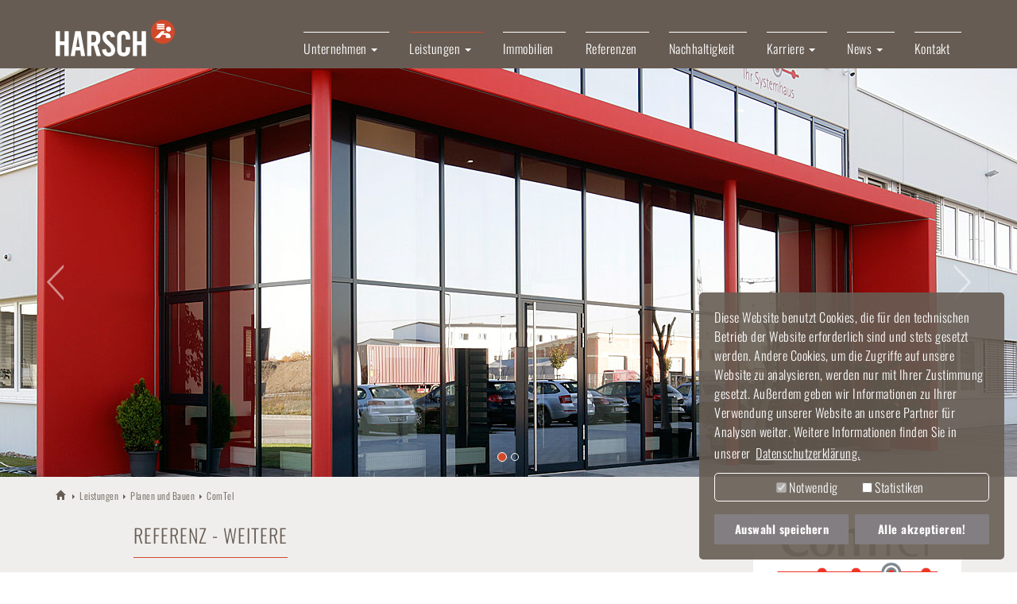

--- FILE ---
content_type: text/html; charset=utf-8
request_url: https://www.harsch.de/leistungen/planen-und-bauen/referenzen-weitere/comtel/
body_size: 5559
content:
<!DOCTYPE html> <html lang="de"> <head> <meta http-equiv="X-UA-Compatible" content="IE=edge"> <meta name="viewport" content="width=device-width, initial-scale=1"> <!-- Windows/IE font smoothing --> <meta http-equiv="cleartype" content="on"> <meta charset="utf-8"> <!-- Gestaltung und Programmierung - Regelmann Kommunikation - http://www.regelmann.de This website is powered by TYPO3 - inspiring people to share! TYPO3 is a free open source Content Management Framework initially created by Kasper Skaarhoj and licensed under GNU/GPL. TYPO3 is copyright 1998-2026 of Kasper Skaarhoj. Extensions are copyright of their respective owners. Information and contribution at https://typo3.org/ --> <base href="https://www.harsch.de/"> <meta name="generator" content="TYPO3 CMS" /> <meta name="robots" content="robots = index,follow" /> <meta property="og:title" content="ComTel" /> <meta property="og:site_name" content="HARSCH" /> <meta name="twitter:card" content="summary" /> <meta name="google" content="google = notranslate" /> <meta name="apple-mobile-web-app-capable" content="no" /> <link rel="stylesheet" type="text/css" href="/typo3temp/assets/compressed/merged-b02089ed7721d50d2a38ad8c854ea4b8-c973d1e6addd2a717e0b3deec0796c13.css.gzip?1712581803" media="all"> <link rel="stylesheet" type="text/css" href="/typo3temp/assets/compressed/merged-18faf45089eaeae8d5875a4e313cc0eb-6b693f8e1c47b38488df85ba5e2999b0.css.gzip?1646300621" media="print"> <script src="/typo3temp/assets/compressed/jquery-1.12.4.min-0f1ffa6b08362ba25b99fd06373b994e.js.gzip?1664463272" type="text/javascript"></script> <title>ComTel - HARSCH</title><script data-ignore="1" data-cookieconsent="statistics" type="text/plain"></script> <!-- Begin Cookie Consent plugin by Dirk Persky - https://github.com/DirkPersky/typo3-dp_cookieconsent --> <script type="text/plain" data-ignore="1" data-dp-cookieDesc="layout"> Diese Website benutzt Cookies, die für den technischen Betrieb der Website erforderlich sind und stets gesetzt werden. Andere Cookies, um die Zugriffe auf unsere Website zu analysieren, werden nur mit Ihrer Zustimmung gesetzt. Außerdem geben wir Informationen zu Ihrer Verwendung unserer Website an unsere Partner für Analysen weiter. Weitere Informationen finden Sie in unserer <a aria-label="learn more about cookies" role=button tabindex="0" class="cc-link" href="/datenschutzerklaerung/" rel="noopener noreferrer nofollow" target="_top" > Datenschutzerklärung. </a> </script> <script type="text/plain" data-ignore="1" data-dp-cookieSelect="layout"> <div class="dp--cookie-check" xmlns:f="http://www.w3.org/1999/html"> <label for="dp--cookie-require"> <input type="hidden" name="" value="" /><input disabled="disabled" class="dp--check-box" id="dp--cookie-require" type="checkbox" name="" value="" checked="checked" /> Notwendig </label> <label for="dp--cookie-statistics"> <input class="dp--check-box" id="dp--cookie-statistics" type="checkbox" name="" value="" /> Statistiken </label> <label for="dp--cookie-marketing"> <input class="dp--check-box" id="dp--cookie-marketing" type="checkbox" name="" value="" /> Marketing </label> </div> </script> <script type="text/plain" data-ignore="1" data-dp-cookieRevoke="layout"> <div class="cc-revoke {{classes}}"> Cookies </div> </script> <script type="text/javascript" data-ignore="1"> window.cookieconsent_options = { overlay: { notice: false, box: { background: '#BA0000', text: '#FFFFFF' }, btn: { background: '#B81839', text: '#FFFFFF' } }, content: { message:'Diese Website benutzt Cookies, die für den technischen Betrieb der Website erforderlich sind und stets gesetzt werden. Andere Cookies, um die Zugriffe auf unsere Website zu analysieren, werden nur mit Ihrer Zustimmung gesetzt. Außerdem geben wir Informationen zu Ihrer Verwendung unserer Website an unsere Partner für Analysen weiter. Weitere Informationen finden Sie in unserer', dismiss:'Auswahl speichern', allow:'Auswahl speichern', deny: 'Ablehnen', link:'Datenschutzerklärung.', href:'/datenschutzerklaerung/', target:'_top', dpRequire: 'Notwendig', dpStatistik: 'Statistiken', dpMarketing: 'Marketing', media: { notice: 'Cookie-Hinweis', desc: 'Durch das Laden dieser Ressource wird eine Verbindung zu externen Servern hergestellt, die Cookies und andere Tracking-Technologien verwenden, um die Benutzererfahrung zu personalisieren und zu verbessern. Weitere Informationen finden Sie in unserer Datenschutzerklärung.', btn: 'Erlaube Cookies und lade diese Ressource', }, 'allow-all': 'Alle akzeptieren!' }, autoOpen: true || false, layout: 'dpextend', theme: 'classic', position: 'bottom-right', type: 'opt-in', revokable: true, reloadOnRevoke: false, checkboxes: {"statistics":"false","marketing":"false"}, dismissOnScroll: parseInt('0')||false, palette: { popup: { background: '#BA0000', text: '#FFFFFF' }, button: { background: '#B81839', text: '#FFFFFF', } } }; </script> <!-- End Cookie Consent plugin --> <!--[if lt IE 9]> <script src="https://oss.maxcdn.com/html5shiv/3.7.2/html5shiv.min.js"></script> <script src="https://oss.maxcdn.com/respond/1.4.2/respond.min.js"></script> <![endif]--> <link rel="apple-touch-icon" sizes="57x57" href="/apple-icon-57x57.png"> <link rel="apple-touch-icon" sizes="60x60" href="/apple-icon-60x60.png"> <link rel="apple-touch-icon" sizes="72x72" href="/apple-icon-72x72.png"> <link rel="apple-touch-icon" sizes="76x76" href="/apple-icon-76x76.png"> <link rel="apple-touch-icon" sizes="114x114" href="/apple-icon-114x114.png"> <link rel="apple-touch-icon" sizes="120x120" href="/apple-icon-120x120.png"> <link rel="apple-touch-icon" sizes="144x144" href="/apple-icon-144x144.png"> <link rel="apple-touch-icon" sizes="152x152" href="/apple-icon-152x152.png"> <link rel="apple-touch-icon" sizes="180x180" href="/apple-icon-180x180.png"> <link rel="icon" type="image/png" sizes="192x192" href="/android-icon-192x192.png"> <link rel="icon" type="image/png" sizes="32x32" href="/favicon-32x32.png"> <link rel="icon" type="image/png" sizes="96x96" href="/favicon-96x96.png"> <link rel="icon" type="image/png" sizes="16x16" href="/favicon-16x16.png"> <link rel="manifest" href="/manifest.json"> <meta name="msapplication-TileColor" content="#ffffff"> <meta name="msapplication-TileImage" content="/ms-icon-144x144.png"> <meta name="theme-color" content="#ffffff"> <!-- Global site tag (gtag.js) - Google Analytics --> <script data-ignore='1' data-cookieconsent='statistics' type='text/plain' data-src='https://www.googletagmanager.com/gtag/js?id=UA-25401431-1'></script> <script data-ignore='1' data-cookieconsent='statistics' type='text/plain'> window.dataLayer = window.dataLayer || []; function gtag(){dataLayer.push(arguments);} gtag('js', new Date()); gtag('config', 'UA-25401431-1', { 'anonymize_ip': true }); </script> <link rel="canonical" href="https://www.harsch.de/leistungen/planen-und-bauen/referenzen-weitere/comtel/"/> <!-- This site is optimized with the Yoast SEO for TYPO3 plugin - https://yoast.com/typo3-extensions-seo/ --> <script type="application/ld+json">[{"@context":"https://www.schema.org","@type":"BreadcrumbList","itemListElement":[{"@type":"ListItem","position":1,"item":{"@id":"https://www.harsch.de/","name":"HARSCH"}},{"@type":"ListItem","position":2,"item":{"@id":"https://www.harsch.de/leistungen/","name":"Leistungen"}},{"@type":"ListItem","position":3,"item":{"@id":"https://www.harsch.de/leistungen/planen-und-bauen/","name":"Planen und Bauen"}},{"@type":"ListItem","position":4,"item":{"@id":"https://www.harsch.de/","name":"Referenzen Weitere"}},{"@type":"ListItem","position":5,"item":{"@id":"https://www.harsch.de/leistungen/planen-und-bauen/referenzen-weitere/comtel/","name":"ComTel"}}]}]</script> </head> <body> <nav class="navbar navbar-default navbar-fixed-top"> <div class="container"> <div class="navbar-header"> <button type="button" class="navbar-toggle collapsed" data-toggle="collapse" data-target="#navbar" aria-expanded="false" aria-controls="navbar"> <span class="sr-only">Toggle navigation</span> <span class="icon-bar"></span> <span class="icon-bar"></span> <span class="icon-bar"></span> </button> <a class="navbar-brand" href="/"><img alt="HARSCH" src="/fileadmin/template/images/share/harsch_logo.svg"></a> </div> <div id="navbar" class="collapse navbar-collapse navbar-right"> <ul class="nav navbar-nav"><li class="dropdown"><a href="/unternehmen/" class="dropdown-toggle" role="button" aria-haspopup="true" aria-expanded="false" data-toggle="dropdown">Unternehmen&nbsp;<span class="caret"></span></a><ul class="dropdown-menu"><li><a href="/unternehmen/geschichte/">Geschichte</a></li><li><a href="/unternehmen/engagement/">Engagement</a></li></ul></li><li class="dropdown"><a href="/leistungen/" class="dropdown-toggle active" role="button" aria-haspopup="true" aria-expanded="false" data-toggle="dropdown">Leistungen&nbsp;<span class="caret"></span></a><ul class="dropdown-menu"><li class="active"><a href="/leistungen/planen-und-bauen/">Planen und Bauen</a></li><li><a href="/leistungen/projektentwicklung/">Projektentwicklung</a></li><li><a href="/leistungen/betonfertigteile/">Betonfertigteile</a></li><li><a href="/leistungen/hoch-und-ingenieurbau/">Hoch- und Ingenieurbau</a></li><li><a href="/leistungen/tief-und-strassenbau/">Tief- und Straßenbau</a></li><li><a href="/wohnung/">Wohnungsanfragen/ Mietinteressenten</a></li><li><a href="/leistungen/beteiligungen/">Beteiligungen</a></li></ul></li><li><a href="/leistungen/immobilien/">Immobilien</a></li><li><a href="/referenzen/">Referenzen</a></li><li><a href="/nachhaltigkeit/">Nachhaltigkeit</a></li><li class="dropdown"><a href="/karriere/" class="dropdown-toggle" role="button" aria-haspopup="true" aria-expanded="false" data-toggle="dropdown">Karriere&nbsp;<span class="caret"></span></a><ul class="dropdown-menu"><li><a href="/karriere/fachkraefte/">Stellenangebote</a></li><li><a href="/ausbildung-duales-studium/">Ausbildung & duales Studium</a></li><li><a href="/karriere/praktikum/">Schüler & Studierende</a></li><li><a href="/karriere/mitarbeitervorteile/">Arbeiten bei der Firmengruppe</a></li></ul></li><li class="dropdown"><a href="/news/aktuell/" class="dropdown-toggle" role="button" aria-haspopup="true" aria-expanded="false" data-toggle="dropdown">News&nbsp;<span class="caret"></span></a><ul class="dropdown-menu"><li><a href="/news/aktuell/">Aktuell</a></li><li><a href="/news/2024/">2024</a></li><li><a href="/news/2023/">2023</a></li><li><a href="/news/2022/">2022</a></li><li><a href="/news/2021/">2021</a></li><li><a href="/news/2020/">2020</a></li><li><a href="/news/2019/">2019</a></li><li><a href="/news/2018/">2018</a></li><li><a href="/news/2017/">2017</a></li></ul></li><li><a href="/kontakt/">Kontakt</a></li></ul> </div> </div> </nav> <div id="slider"> <div id="carousel-generic-10315" class="carousel slide" data-ride="carousel" data-interval="5000" data-wrap="1"> <ol class="carousel-indicators"> <li data-target="#carousel-generic-10315" data-slide-to="0" class="active"></li> <li data-target="#carousel-generic-10315" data-slide-to="1" class=""></li> </ol> <div class="carousel-inner" role="listbox"> <div class="item active"><div class="sliderPic" style="background-image:url('fileadmin/user_upload/referenzen/planen_und_bauen/Harsch_Comtel_S01.jpg')"></div></div><div class="item"><div class="sliderPic" style="background-image:url('fileadmin/user_upload/referenzen/planen_und_bauen/Harsch_Comtel_S02.jpg')"></div></div> </div> <a class="left carousel-control" href="#carousel-generic-10315" role="button" data-slide="prev"> <span class="glyphicon glyphicon-chevron-left"></span> </a> <a class="right carousel-control" href="#carousel-generic-10315" role="button" data-slide="next"> <span class="glyphicon glyphicon-chevron-right"></span> </a> </div> </div> <div id="box-anspr" class="off"> </div> <div id="breadcrumb" class="container"><div class="row"><div class="col-xs-12"><ul><li><a href="/">HARSCH<span class="glyphicon glyphicon-home" aria-hidden="true"></span></a></li><li><a href="/leistungen/">Leistungen</a></li><li><a href="/leistungen/planen-und-bauen/">Planen und Bauen</a></li><li>ComTel</li></ul></div></div></div> <div id="content"> <div class="back10 autoBack"> <div class="container"> <div class="row"> <div class="col-xs-12"> <div class="row "><div class="col-md-10 col-lg-8 col-lg-offset-1 "> <div id="c10317" class="frame frame-default frame-type-textmedia frame-layout-2"><h1 class=""> Referenz - Weitere </h1><div id="c10317" class="backW"><div class="ce-textpic ce-center ce-above"><div class="ce-bodytext"><p><b><span class="orange">ComTel Systemhaus GmbH &amp; Co. KG</span></b></p><p><b>Zweigeschossiges Verwaltungsgebäude&nbsp;</b></p><p>Die ComTel Systemhaus GmbH &amp; Co.KG ist ein deutschlandweites Unternehmen, welches Kommunikationslösungen, Alarmierungssysteme und Netzwerktechnik anbietet.&nbsp;</p><ul><li>Bauzeit:&nbsp; 9 Monate</li><li>100 Betonfertigteile mit einem Gesamtgewicht von 1.000 Tonnen</li><li>gesamte Nutzfläche des Bürotrakts: 900 m²</li></ul></div></div></div></div> </div><div class="col-md-2 col-lg-3 "> <div id="c10318" class="frame frame-default frame-type-textmedia frame-layout-2"><div id="c10318" class="backW"><div class="ce-textpic ce-center ce-above"><div class="ce-gallery" data-ce-columns="1" data-ce-images="1"><div class="ce-outer"><div class="ce-inner"><div class="ce-row"><div class="ce-column "><figure class="image"><a href="http://www.comtel-systemhaus.de" target="_blank"><img class="img-responsive" src="/fileadmin/_processed_/3/0/csm_CT_Logo2015_transparent_10783d85d2.png" width="1170" height="615" alt="" /></a></figure></div></div></div></div></div></div></div></div> </div></div> <div id="c10316" class="frame frame-default frame-type-div frame-layout-4"><hr class="ce-div double" /></div> </div> </div> </div> </div> </div> <div id="footerNav"> <div class="container"> <div class="row"> <div class="col-lg-2 col-md-2 col-sm-4 col-xs-6"> <ul> <li> <h5><a href="/unternehmen/">Unternehmen</a></h5> <ul> <li><a href="/unternehmen/geschichte/">Geschichte</a></li> <li><a href="/unternehmen/engagement/">Engagement</a></li> </ul> </li> </ul> </div> <div class="col-lg-2 col-md-2 col-sm-4 col-xs-6"> <ul> <li> <h5><a href="/leistungen/">Leistungen</a></h5> <ul> <li><a href="/leistungen/planen-und-bauen/">Planen und Bauen</a></li> <li><a href="/leistungen/projektentwicklung/">Projektentwicklung</a></li> <li><a href="/leistungen/betonfertigteile/">Betonfertigteile</a></li> <li><a href="/leistungen/hoch-und-ingenieurbau/">Hoch- und Ingenieurbau</a></li> <li><a href="/leistungen/tief-und-strassenbau/">Tief- und Strassenbau/</a></li> <li><a href="/leistungen/beteiligungen/">Beteiligungen</a></li> </ul> </li> </ul> </div> <div class="clearfix visible-xs"></div> <div class="col-lg-2 col-md-2 col-sm-4 col-xs-6"> <ul> <li> <h5><a href="/referenzen/">Referenzen</a></h5> <ul> <li><a href="/referenzen/">Kundenprojekte nach Leistungsbereichen</a></li> </ul> </li> </ul> </div> <div class="clearfix visible-sm"></div> <div class="col-lg-2 col-md-2 col-sm-4 col-xs-6"> <ul> <li> <h5><a href="/karriere/">Karriere</a></h5> <ul> <li><a href="/karriere/fachkraefte/">Stellenangebote Fachkräfte</a></li> <li><a href="/karriere/ausbildung-duales-studium/">Ausbildung & Duales Studium</a></li> <li><a href="/karriere/praktikum/">Praktikum</a></li> <li><a href="/karriere/mitarbeitervorteile/">Mitarbeitervorteile</a></li> <li><a href="/karriere/treffen-sie-uns/">Treffen Sie uns</a></li> </ul> </li> </ul> </div> <div class="clearfix visible-xs"></div> <div class="col-lg-2 col-md-2 col-sm-4 col-xs-6"> <ul> <li> <h5><a href="/news/">News</a></h5> <ul> <li><a href="/news/aktuell/">News aus 2022</a></li> <li><a href="/news/2021/">News aus 2021</a></li> <li><a href="/news/2020/">News aus 2020</a></li> <li><a href="/news/2019/">News aus 2019</a></li> <li><a href="/news/2018/">News aus 2018</a></li> <li><a href="/news/2017/">News aus 2017</a></li> </ul> </li> </ul> </div> <div class="col-lg-2 col-md-2 col-sm-4 col-xs-6"> <ul> <li> <h5><a href="/kontakt/">Kontakt</a></h5> <ul> <li><a href="/kontakt/#c107">Anfrage</a></li> <li><a href="/kontakt/#c16898">Ansprechpartner und Standorte</a></li> <li><a href="/impressum/">Impressum</a></li> <li><a href="/datenschutzerklaerung/">Datenschutzerklärung</a></li> </ul> </li> </ul> </div> </div> </div> <div class="footerSpace"></div> </div> <footer> <div class="container"><div class="row"> <div class="col-sm-2"><a href="https://www.facebook.com/Harsch-398580460256264/" target="_blank" class="socialFB">Facebook</a><a href="https://www.instagram.com/harsch_gruppe/" target="_blank" class="socialIN">Instagram</a></div> <div class="col-md-10 hidden-xs"> <div class="pull-right"> <p>Unternehmen der Firmengruppe Harsch</p> <a href="http://www.artur-weiler.de/" target="_blank" class="hgAW">Artur Weiler</a><a href="http://www.lischma.de/" target="_blank" class="hgLI">Lischma</a><a href="http://www.elektro-heck.de/" target="_blank" class="hgEH">Elektro Heck</a><a href="http://www.gartner-elektrotechnik.de/" target="_blank" class="hgGE">Gartner Elektrotechnik</a><a href="https://www.harsch-profilblech.de/" target="_blank" class="hgPB">Harsch Profilblech</a><a href="http://www.kraichgau-beton.de/" target="_blank" class="hgKB">Kraichgau Beton</a><a href="http://www.fliesen-fihn.de/" target="_blank" class="hgFF">Fliesen Fihn</a><a href="https://www.morlock-heizungsbau.de/" target="_blank" class="hgMH">Morlock Heizungsbau</a><a href="http://www.ebrd.de/" target="_blank" class="hgEB">EBRD</a> </div> </div> </div></div> </footer> <script src="/typo3temp/assets/compressed/jquery.datetimepicker.min-ee2d536494a9239d916e63e42e9e46b0.js.gzip?1712581749" type="text/javascript"></script> <script src="/typo3temp/assets/compressed/parsley.min-363ac5a4e67a2ed69d242957c8ee0abf.js.gzip?1712581749" type="text/javascript"></script> <script src="/typo3temp/assets/compressed/Tabs.min-70d6387ed52bb221dba893b2312bd7d3.js.gzip?1712581749" type="text/javascript"></script> <script src="/typo3temp/assets/compressed/Form.min-09a54b5d6a97ce22a34ec3e962d9d605.js.gzip?1712581749" type="text/javascript"></script> <script src="/typo3temp/assets/compressed/dp_cookieconsent-aab210ccea613cfc9c2e11a56a19c66b.js.gzip?1646300620" type="text/javascript"></script> <script src="/typo3temp/assets/compressed/bootstrap.min-095b231b9f137ae133b1474e82fc75e4.js.gzip?1646300620" type="text/javascript"></script> <script src="/typo3temp/assets/compressed/jquery.easing.1.3-a1c1bc7494e55f090e378f391e5aa6cc.js.gzip?1646300620" type="text/javascript"></script> <script src="/typo3temp/assets/compressed/main-bd1917d4884bfb72cdedc7ad751d1619.js.gzip?1646300620" type="text/javascript"></script> </body> </html>

--- FILE ---
content_type: text/javascript; charset=utf-8
request_url: https://www.harsch.de/typo3temp/assets/compressed/main-bd1917d4884bfb72cdedc7ad751d1619.js.gzip?1646300620
body_size: 1387
content:
// JavaScript Document

$(document).ready(function(){

/*
 // Footer Toggle Animation and Responsive Height

  var footerNav, footerNavHeight, toggleLink;
  
  footerNav = $('#footerNav');
  toggleLink = $('.footerToggle');
  footerNavHeight = footerNav.height();
  toggleLink.addClass('closed');
  footerNav.css('height', 0);
  
  $(window).on('resize', function(){
    footerNav.css('height', 'auto');
      footerNavHeight = footerNav.height();
      footerNav.css('height', 0);
    
      if (toggleLink.hasClass('closed')) {}
      else {footerNav.css('height', footerNavHeight);}
  });
  
  $('.footerToggle').click(function ( event ) {
    event.preventDefault();
      if (toggleLink.hasClass('closed')) {
          toggleLink.attr('data-bodyheight', $('body').height());
          footerNav.animate({height: footerNavHeight}, 800, 'easeInOutCubic');
          $('body,html').animate({scrollTop: toggleLink.attr('data-bodyheight')}, 800, 'easeInOutCubic');
          toggleLink.removeClass('closed');
      } else {
          footerNav.animate({height: 0}, 600, 'easeInOutCubic');
          toggleLink.addClass('closed');
      }
  });
  */
  
//Collapse-Elemente URL aus Typo3 entfernen  
 $('body').on('click', 'a[href*="#collapse"]', function() {
   var hash = this.hash.substr(1);
   $(this).attr('href', '#'+hash);
});
  

  $("div#box-anspr").on('mouseout touchend', function() {
        $(this).addClass( 'off');
  });
  
  $("div#box-anspr").mouseover(function() {
    if (!$("div#box-anspr").hasClass('.auto')) {
        $(this).removeClass( 'off');
      }
  });
  
  
  $('div[id^="collapsible-"]').on('shown.bs.collapse', function () {
  $(window).trigger('resize');
  });
  
  //Link um den Teaser legen
  $('.teaser').each(function teaserLink(){

  var link = $(this).find('.teaserLink').attr('href');
  var target = $(this).find('.teaserLink').attr('target');
  
   
  /*
    if (typeof target !== typeof undefined && target !== false) {
    $(this).wrapInner("<a href=" + link + " target=" + target + "/></a>" );
   }
   
   */
    
   if (typeof link === typeof undefined) {
     }
   else {
    $(this).wrapInner("<a href=" + link + "/></a>" );
  }
  });
  
  
  //Link um den Slider legen
  $('.box-inner').each(function teaserLink(){

  var link = $(this).find('a').attr('href');
  var target = $(this).find('a').attr('target');
    
   if (typeof target !== typeof undefined && target !== false) {
    $(this).wrap("<a href=" + link + " target=" + target + "/></a>" );
   }
   else {
    $(this).wrap("<a href=" + link + "/></a>" );
  }
  });
  
    
});



if ( window.location.hash ) scroll(0,0);
setTimeout( function() { scroll(0,0); }, 1);

$(function() {

    // *only* if we have anchor on the url
    if(window.location.hash) {

        // smooth scroll to the anchor id
        $('html, body').animate({
            scrollTop: $(window.location.hash).offset().top -145 + 'px'
        }, 2500);
    }
});


$('a[href*="#"]')
  // Remove links that don't actually link to anything
  .not('[href="#"]')
  .not('[href="#0"]')
  .click(function(event) {
    // On-page links
    if (
      location.pathname.replace(/^\//, '') == this.pathname.replace(/^\//, '')
      &&
      location.hostname == this.hostname
    ) {
      var target = $(this.hash);
      target = target.length ? target : $('[name=' + this.hash.slice(1) + ']');
      if (target.length) {
        event.preventDefault();
        $('html, body').animate({
          scrollTop: target.offset().top - 145
        }, 1000, function() {
          var $target = $(target);
          $target.focus();
          if ($target.is(":focus")) {
            return false;
          } else {
            $target.attr('tabindex','-1');
            $target.focus();
          };
        });
      }
    }
  });




$('a.dropdown-toggle').on('click', function() {
  var $el = $(this);
  if ($('#navbar').hasClass('in')) {
    if ($el.parents().hasClass('open')) {
         if ($el.length && $el.attr('href')) {
            location.href = $el.attr('href');
        }
    }
  } else {
        if ($el.length && $el.attr('href')) {
           // location.href = '/' + $el.attr('href');
		   location.href = $el.attr('href');
        }
  }
}); 

--- FILE ---
content_type: image/svg+xml
request_url: https://www.harsch.de/fileadmin/template/images/share/harsch_social_media.svg
body_size: 1848
content:
<?xml version="1.0" encoding="utf-8"?>
<!-- Generator: Adobe Illustrator 24.0.1, SVG Export Plug-In . SVG Version: 6.00 Build 0)  -->
<svg version="1.1" id="Ebene_1" xmlns="http://www.w3.org/2000/svg" xmlns:xlink="http://www.w3.org/1999/xlink" x="0px" y="0px"
	 viewBox="0 0 160 40" style="enable-background:new 0 0 160 40;" xml:space="preserve">
<style type="text/css">
	.st0{fill:#FFFFFF;}
</style>
<path class="st0" d="M37.8,2.2C36.3,0.7,34.6,0,32.5,0h-25C5.4,0,3.7,0.7,2.2,2.2S0,5.4,0,7.5v25c0,2.1,0.7,3.8,2.2,5.3
	S5.4,40,7.5,40h25c2.1,0,3.8-0.7,5.3-2.2s2.2-3.2,2.2-5.3v-25C40,5.4,39.3,3.7,37.8,2.2 M29.5,20.6v16.5h-6.8V20.6h-3.4v-5.7h3.4
	v-3.4c0-2.4,0.6-4.3,1.7-5.5s3-1.9,5.7-1.9h4.6v5.7h-2.9c-1,0-1.6,0.2-1.9,0.5s-0.4,0.9-0.4,1.8v2.8h5.2L34,20.6H29.5z"/>
<path class="st0" d="M77.8,2.2C76.3,0.7,74.6,0,72.5,0h-25c-2.1,0-3.8,0.7-5.3,2.2S40,5.4,40,7.5v25c0,2.1,0.7,3.8,2.2,5.3
	s3.2,2.2,5.3,2.2h25c2.1,0,3.8-0.7,5.3-2.2s2.2-3.2,2.2-5.3v-25C80,5.4,79.3,3.7,77.8,2.2 M66.9,14.4c-0.7,0.8-1.4,1.2-2,1.2
	s-0.9-0.2-1.1-0.7c-0.1-0.3-0.2-0.8-0.2-1.4V5.8h1.7v7.1c0,0.4,0,0.6,0,0.7c0,0.3,0.2,0.4,0.4,0.4c0.3,0,0.7-0.3,1.1-0.8V5.8h1.7
	v9.6h-1.7L66.9,14.4L66.9,14.4z M61.6,14.6c-0.5,0.7-1.2,1-2,1c-0.9,0-1.6-0.3-2-1c-0.4-0.5-0.5-1.3-0.5-2.3V8.9
	c0-1,0.2-1.8,0.5-2.3c0.5-0.7,1.1-1,2-1s1.5,0.3,2,1c0.4,0.5,0.5,1.3,0.5,2.3v3.4C62.2,13.3,62,14.1,61.6,14.6 M54.7,15.4h-1.9v-5.2
	c-0.2-1-0.6-2.3-1.2-4.1c-0.1-0.4-0.3-1-0.6-1.8s-0.5-1.4-0.6-1.8h2l1.4,5.1l1.3-5.1h2l-2.3,7.7v5.2C54.8,15.4,54.7,15.4,54.7,15.4z
	 M73.8,33.9c-0.2,0.7-0.5,1.4-1.1,1.9s-1.2,0.8-2,0.9c-2.4,0.3-6,0.4-10.7,0.4c-4.8,0-8.4-0.1-10.7-0.4c-0.7-0.1-1.4-0.4-2-0.9
	s-0.9-1.2-1.1-1.9c-0.3-1.5-0.5-3.7-0.5-6.8c0-3,0.2-5.3,0.5-6.8c0.2-0.8,0.5-1.4,1.1-1.9s1.2-0.8,2-0.9c2.4-0.3,5.9-0.4,10.7-0.4
	s8.4,0.1,10.7,0.4c0.7,0.1,1.4,0.4,2,0.9s0.9,1.1,1.1,1.9c0.3,1.4,0.5,3.7,0.5,6.8S74.1,32.4,73.8,33.9 M59.6,7.2
	c-0.6,0-0.8,0.5-0.8,1.4v4.1c0,0.9,0.3,1.3,0.8,1.3s0.8-0.4,0.8-1.3V8.6C60.4,7.7,60.2,7.2,59.6,7.2 M70.4,30v0.6c0,0.2,0,0.3,0,0.4
	s0,0.2,0,0.2c-0.1,0.5-0.4,0.7-0.8,0.7c-0.6,0-0.9-0.4-0.9-1.3v-1.7h3.5v-2c0-1-0.2-1.8-0.5-2.2c-0.5-0.7-1.1-1-2-1s-1.6,0.3-2.1,1
	c-0.3,0.5-0.5,1.2-0.5,2.2v3.4c0,1,0.2,1.8,0.5,2.2c0.5,0.7,1.2,1,2.1,1s1.6-0.3,2.1-1c0.2-0.3,0.3-0.7,0.4-1c0-0.2,0.1-0.6,0.1-1.1
	V30H70.4z M65.5,24.7c-0.2-0.7-0.7-1.1-1.4-1.1c-0.6,0-1.2,0.3-1.8,1v-4.2h-1.7v12.8h1.7v-0.9c0.6,0.7,1.2,1.1,1.8,1.1
	c0.7,0,1.2-0.4,1.4-1.1c0.1-0.4,0.2-1,0.2-1.9v-3.8C65.7,25.7,65.6,25.1,65.5,24.7 M57.3,23.8v7.3c-0.4,0.5-0.7,0.8-1.1,0.8
	c-0.2,0-0.4-0.1-0.4-0.4c0,0,0-0.3,0-0.7v-7h-1.7v7.6c0,0.7,0.1,1.1,0.2,1.4c0.2,0.5,0.5,0.7,1.1,0.7s1.3-0.4,2-1.2v1h1.7v-9.6h-1.8
	V23.8z M47.8,20.5v1.8h2v11h1.9v-11h2.1v-1.8H47.8z M68.7,26.5c0-0.9,0.3-1.3,0.9-1.3s0.9,0.4,0.9,1.3v0.9h-1.7v-0.9H68.7z
	 M63.2,31.9c-0.3,0-0.6-0.1-0.9-0.4v-5.8c0.3-0.3,0.6-0.4,0.9-0.4c0.5,0,0.8,0.4,0.8,1.3v4.1C63.9,31.5,63.7,31.9,63.2,31.9"/>
<g>
	<path class="st0" d="M117.8,2.2c-1.5-1.5-3.2-2.2-5.3-2.2h-25c-2.1,0-3.8,0.7-5.3,2.2S80,5.4,80,7.5v25c0,2.1,0.7,3.8,2.2,5.3
		s3.2,2.2,5.3,2.2h25c2.1,0,3.8-0.7,5.3-2.2s2.2-3.2,2.2-5.3v-25C120,5.4,119.3,3.7,117.8,2.2 M114.1,4.4l-10.7,18.8l0,0l6.8,12.4
		c0.2,0.3,0.2,0.5,0,0.7c-0.1,0.2-0.3,0.3-0.7,0.3h-4.8c-0.6,0-1-0.3-1.4-0.9c-4.5-8.3-6.8-12.5-6.8-12.5l10.7-19
		c0.3-0.6,0.8-0.9,1.3-0.9h4.9c0.3,0,0.5,0.1,0.6,0.3C114.2,3.9,114.2,4.1,114.1,4.4 M92.7,25.8c-0.3,0.6-0.8,0.9-1.3,0.9h-4.8
		c-0.3,0-0.5-0.1-0.6-0.3c-0.2-0.2-0.2-0.5,0-0.7l5.1-9l0,0L87.8,11c-0.1-0.3-0.1-0.5,0-0.8c0.1-0.2,0.4-0.3,0.7-0.3h4.8
		c0.5,0,1,0.3,1.4,0.9c2.2,3.8,3.3,5.8,3.3,5.8L92.7,25.8z"/>
</g>
<path class="st0" d="M139.1,31.9c-6.2,0-11.1-5-11.1-11.1c0-3,1.2-5.9,3.4-8.1c2.2-2.1,4.8-3.1,7.7-3c6.8,0.2,11.2,4.7,11,11.1
	C150.1,27.1,145.1,31.9,139.1,31.9z M138.9,14.9c-1.5,0-2.8,0.6-3.9,1.6c-1.2,1.1-1.8,2.7-1.8,4.4c0,3.3,2.7,5.9,5.9,5.9
	s5.9-2.7,5.9-6l0,0c0.1-3.6-2.1-5.8-6-5.9C139,14.9,138.9,14.9,138.9,14.9z"/>
<circle class="st0" cx="149.6" cy="10.3" r="2.4"/>
<path class="st0" d="M157.8,2.1c-1.5-1.5-3.2-2.2-5.3-2.2h-25c-2.1,0-3.8,0.7-5.3,2.2S120,5.3,120,7.4v25c0,2.1,0.7,3.8,2.2,5.3
	s3.2,2.2,5.3,2.2h25c2.1,0,3.8-0.7,5.3-2.2s2.2-3.2,2.2-5.3v-25C160,5.3,159.3,3.6,157.8,2.1z M155.7,29.7c0,1.7-0.6,3-1.7,4.2
	c-1.2,1.2-2.5,1.7-4.2,1.7h-19.7c-1.7,0-3-0.6-4.2-1.7c-1.2-1.2-1.7-2.5-1.7-4.2V10.1c0-1.7,0.6-3,1.7-4.2c1.2-1.2,2.5-1.7,4.2-1.7
	h19.7c1.7,0,3,0.6,4.2,1.7c1.2,1.2,1.7,2.5,1.7,4.2V29.7z"/>
</svg>


--- FILE ---
content_type: image/svg+xml
request_url: https://www.harsch.de/fileadmin/template/images/share/harsch_gruppe.svg
body_size: 13132
content:
<?xml version="1.0" encoding="UTF-8"?>
<!-- Generator: Adobe Illustrator 27.1.0, SVG Export Plug-In . SVG Version: 6.00 Build 0)  -->
<svg xmlns="http://www.w3.org/2000/svg" xmlns:xlink="http://www.w3.org/1999/xlink" version="1.1" id="Ebene_1" x="0px" y="0px" viewBox="0 0 1025 40" xml:space="preserve">
<g>
	<rect x="318.3" y="8.2" fill="#FFFFFF" width="4.5" height="19.8"></rect>
	<polyline fill="#FFFFFF" points="311,8.2 315.5,8.2 315.5,23.9 317.3,23.9 317.3,28 311,28 311,8.2  "></polyline>
	<polyline fill="#FFFFFF" points="351.2,8.2 355.7,8.2 355.7,28 351.2,28 351.2,19.4 349.9,19.4 349.9,28 345.5,28 345.5,8.2    349.9,8.2 349.9,15.2 351.2,15.2 351.2,8.2  "></polyline>
	<path fill="#FFFFFF" d="M378.7,20.2h1.3v-7.6c0-0.3-0.3-0.6-0.6-0.6c-0.3,0-0.6,0.3-0.6,0.6L378.7,20.2 M380,24.3h-1.3V28h-4.5   V13.3c0-2.8,2.2-5.1,5.1-5.1c2.8,0,5.2,2.3,5.2,5.1l0,14.7H380V24.3z"></path>
	<path fill="#FFFFFF" d="M357,13.3L357,13.3c0-2.8,2.3-5.1,5.1-5.1c1.1,0,2.1,0.3,2.9,0.9c0.8-0.5,1.8-0.9,2.8-0.9   c2.8,0,5.2,2.3,5.2,5.1l0,14.7h-4.5V12.5c0-0.3-0.3-0.6-0.6-0.6c-0.3,0-0.6,0.3-0.6,0.6h0V28h-4.5l0-15.4l0,0l0-0.1   c0-0.3-0.3-0.5-0.6-0.5c-0.3,0-0.6,0.3-0.6,0.6h0V28H357V13.3"></path>
	<path fill="#FFFFFF" d="M340.1,12.6c0-0.3-0.3-0.6-0.6-0.6c-0.3,0-0.6,0.3-0.6,0.6l0,11.1c0,0.3,0.3,0.6,0.6,0.6   c0.3,0,0.6-0.3,0.6-0.6V21h4.5v1.9c0,2.8-2.3,5.2-5.2,5.1c-2.8,0-5.1-2.3-5.1-5.1h0v-9.5h0c0-2.8,2.3-5.1,5.1-5.1   c2.8,0,5.2,2.3,5.2,5.1l0,1.3h-4.5V12.6"></path>
	<path fill="#FFFFFF" d="M333.5,13.3l0,1.3h-4v-1.8c0-0.7-0.5-0.9-0.8-0.9c-0.3,0-0.8,0.3-0.8,0.9v1.4c0,0.4,0.1,0.6,0.3,0.9   c0.2,0.3,0.5,0.4,0.9,0.6l2.9,1.1c0.3,0.1,0.7,0.3,1,0.7c0.4,0.5,0.3,1,0.3,1.2l0,4.1c0,2.8-2.1,5.1-4.9,5.1   c-2.8,0-4.7-2.3-4.7-5.1l0-1.9h4v2.3c0,0.6,0.5,0.9,0.8,0.9c0.3,0,0.8-0.2,0.8-0.9v-2.4c0-0.3-0.1-0.6-0.2-0.8   c-0.3-0.3-0.3-0.4-0.7-0.5l-3.2-1.3c-0.2-0.1-0.7-0.2-1.1-0.8c-0.4-0.6-0.4-1.1-0.4-1.4v-2.7c0-2.8,2.2-5.1,5-5.1   C331.6,8.2,333.5,10.5,333.5,13.3"></path>
</g>
<g>
	<path fill-rule="evenodd" clip-rule="evenodd" fill="#FFFFFF" d="M5.9,20.4c1.7,0,3.1,1.4,3.1,3.1c0,1.7-1.4,3.1-3.1,3.1   c-1.6,0-2.9-1.2-3.1-2.8l0-0.3c0,0,0-0.1,0-0.1c0,0,0-0.1,0-0.1l0-2.4c-0.6,0.7-0.9,1.6-0.9,2.5c0,2.2,1.8,4,4,4c2.2,0,4-1.8,4-4   c0-2.2-1.8-4-4-4c-0.3,0-0.5,0-0.8,0.1l0,0.9C5.4,20.4,5.7,20.4,5.9,20.4L5.9,20.4z M2.8,18.6l0-8.6h2.4l0,2.7l2.7-2.7h3.5   l-3.8,3.6l4,3.3H7.8l-2.6-2.3l0,3.2c0.2,0,0.5-0.1,0.8-0.1c3.2,0,5.8,2.6,5.8,5.8c0,3.2-2.6,5.8-5.8,5.8c-3.2,0-5.8-2.6-5.8-5.8   C0.1,21.4,1.2,19.6,2.8,18.6L2.8,18.6z M5.9,22.4c0.6,0,1.1,0.5,1.1,1.1c0,0.6-0.5,1.1-1.1,1.1c-0.6,0-1.1-0.5-1.1-1.1   C4.9,22.9,5.3,22.4,5.9,22.4L5.9,22.4z"></path>
	<polygon fill-rule="evenodd" clip-rule="evenodd" fill="#FFFFFF" points="15,9.7 16.6,9.7 16.6,13 19.7,9.7 21.8,9.7 18.6,13    22,17.6 19.8,17.6 17.4,14.2 16.6,15 16.6,17.6 15,17.6 15,9.7  "></polygon>
	<path fill-rule="evenodd" clip-rule="evenodd" fill="#FFFFFF" d="M27.9,9.9c0.3,0.1,0.5,0.3,0.7,0.6c0.2,0.2,0.3,0.4,0.4,0.7   c0.1,0.2,0.1,0.5,0.1,0.8c0,0.4-0.1,0.7-0.3,1.1c-0.2,0.4-0.5,0.6-0.9,0.8c0.4,0.1,0.6,0.4,0.8,0.6c0.1,0.3,0.2,0.7,0.2,1.2v0.5   c0,0.4,0,0.6,0.1,0.7c0,0.2,0.1,0.3,0.3,0.4v0.2h-1.8c0-0.2-0.1-0.3-0.1-0.4c0-0.2-0.1-0.4-0.1-0.7l0-0.7c0-0.5-0.1-0.8-0.3-1   c-0.2-0.2-0.5-0.3-0.9-0.3h-1.6v3.1h-1.6V9.7h3.8C27.2,9.7,27.6,9.8,27.9,9.9L27.9,9.9z M24.5,11.1v2.1h1.8c0.4,0,0.6,0,0.8-0.1   c0.3-0.2,0.5-0.4,0.5-0.9c0-0.5-0.1-0.8-0.4-1c-0.2-0.1-0.4-0.1-0.8-0.1H24.5L24.5,11.1z"></path>
	<path fill-rule="evenodd" clip-rule="evenodd" fill="#FFFFFF" d="M33,9.7h1.9l2.8,7.9h-1.8L35.3,16h-2.9l-0.5,1.6h-1.7L33,9.7   L33,9.7z M32.9,14.6h2l-1-3.1L32.9,14.6L32.9,14.6z"></path>
	<polygon fill-rule="evenodd" clip-rule="evenodd" fill="#FFFFFF" points="40.1,17.6 38.5,17.6 38.5,9.7 40.1,9.7 40.1,17.6  "></polygon>
	<path fill-rule="evenodd" clip-rule="evenodd" fill="#FFFFFF" d="M42.4,10.6c0.6-0.6,1.4-1,2.4-1c1.3,0,2.3,0.4,2.9,1.3   c0.3,0.5,0.5,1,0.5,1.5h-1.6c-0.1-0.4-0.3-0.7-0.4-0.8c-0.3-0.4-0.7-0.5-1.3-0.5c-0.6,0-1.1,0.2-1.4,0.7c-0.3,0.5-0.5,1.2-0.5,2.1   c0,0.9,0.2,1.5,0.5,2c0.4,0.4,0.8,0.7,1.4,0.7c0.6,0,1-0.2,1.3-0.6c0.2-0.2,0.3-0.5,0.4-0.9h1.6c-0.1,0.9-0.5,1.6-1.1,2.1   c-0.6,0.5-1.3,0.8-2.2,0.8c-1.1,0-2-0.4-2.6-1.1c-0.6-0.7-1-1.7-1-3C41.3,12.4,41.7,11.3,42.4,10.6L42.4,10.6z"></path>
	<polygon fill-rule="evenodd" clip-rule="evenodd" fill="#FFFFFF" points="49.5,17.6 49.5,9.7 51.2,9.7 51.2,12.7 54.2,12.7    54.2,9.7 55.9,9.7 55.9,17.6 54.2,17.6 54.2,14.1 51.2,14.1 51.2,17.6 49.5,17.6  "></polygon>
	<path fill-rule="evenodd" clip-rule="evenodd" fill="#FFFFFF" d="M62.7,12.2c-0.1-0.5-0.4-0.9-0.9-1.1c-0.3-0.1-0.6-0.2-0.9-0.2   c-0.6,0-1.1,0.2-1.6,0.7c-0.4,0.5-0.6,1.2-0.6,2.2c0,1,0.2,1.6,0.7,2.1c0.4,0.4,0.9,0.6,1.5,0.6c0.6,0,1-0.2,1.4-0.5   c0.3-0.3,0.6-0.7,0.6-1.3h-1.8v-1.3h3.3v4.2h-1.1l-0.2-1c-0.3,0.4-0.6,0.6-0.9,0.8c-0.4,0.3-1,0.4-1.6,0.4c-1,0-1.9-0.4-2.6-1.1   c-0.7-0.7-1-1.7-1-3c0-1.3,0.4-2.3,1.1-3.1c0.7-0.8,1.6-1.2,2.8-1.2c1,0,1.8,0.3,2.4,0.8c0.6,0.5,1,1.1,1.1,1.9H62.7L62.7,12.2z"></path>
	<path fill-rule="evenodd" clip-rule="evenodd" fill="#FFFFFF" d="M68.2,9.7H70l2.8,7.9H71L70.5,16h-2.9l-0.5,1.6h-1.7L68.2,9.7   L68.2,9.7z M68.1,14.6h2l-1-3.1L68.1,14.6L68.1,14.6z"></path>
	<path fill-rule="evenodd" clip-rule="evenodd" fill="#FFFFFF" d="M73.8,9.7h1.7v4.8c0,0.6,0.1,0.9,0.2,1.2c0.2,0.4,0.6,0.7,1.3,0.7   s1.1-0.2,1.3-0.7c0.1-0.3,0.2-0.6,0.2-1.2V9.7h1.7v4.8c0,0.8-0.1,1.5-0.4,1.9c-0.5,0.9-1.4,1.3-2.8,1.3c-1.4,0-2.3-0.4-2.8-1.3   c-0.3-0.5-0.4-1.1-0.4-1.9V9.7L73.8,9.7z"></path>
	<path fill-rule="evenodd" clip-rule="evenodd" fill="#FFFFFF" d="M20.9,22.1c0.2,0.3,0.4,0.7,0.4,1.2c0,0.5-0.1,0.9-0.4,1.2   c-0.1,0.2-0.3,0.3-0.6,0.4c0.4,0.1,0.7,0.4,0.9,0.7c0.2,0.3,0.3,0.7,0.3,1.2c0,0.5-0.1,0.9-0.4,1.3c-0.1,0.3-0.3,0.4-0.6,0.6   C20.3,28.8,20,29,19.7,29c-0.3,0.1-0.7,0.1-1.1,0.1H15v-7.9h3.8C19.8,21.3,20.4,21.6,20.9,22.1L20.9,22.1z M16.6,22.6v1.8h1.9   c0.3,0,0.6-0.1,0.8-0.2c0.2-0.1,0.3-0.4,0.3-0.7c0-0.4-0.1-0.6-0.4-0.7c-0.3-0.1-0.6-0.1-0.9-0.1H16.6L16.6,22.6z M16.6,25.7v2.1   h1.9c0.3,0,0.6,0,0.8-0.1c0.3-0.2,0.5-0.5,0.5-1c0-0.4-0.2-0.7-0.5-0.8c-0.2-0.1-0.4-0.1-0.8-0.1H16.6L16.6,25.7z"></path>
	<polygon fill-rule="evenodd" clip-rule="evenodd" fill="#FFFFFF" points="28.6,22.7 24.5,22.7 24.5,24.3 28.3,24.3 28.3,25.7    24.5,25.7 24.5,27.7 28.8,27.7 28.8,29.1 22.9,29.1 22.9,21.3 28.6,21.3 28.6,22.7  "></polygon>
	<polygon fill-rule="evenodd" clip-rule="evenodd" fill="#FFFFFF" points="35.9,21.3 35.9,22.7 33.5,22.7 33.5,29.1 31.9,29.1    31.9,22.7 29.5,22.7 29.5,21.3 35.9,21.3  "></polygon>
	<path fill-rule="evenodd" clip-rule="evenodd" fill="#FFFFFF" d="M42.7,28.4c-0.6,0.6-1.4,0.9-2.6,0.9c-1.1,0-2-0.3-2.6-0.9   c-0.8-0.8-1.2-1.8-1.2-3.2c0-1.4,0.4-2.5,1.2-3.2c0.6-0.6,1.4-0.9,2.6-0.9c1.1,0,2,0.3,2.6,0.9c0.8,0.7,1.2,1.8,1.2,3.2   C43.9,26.6,43.5,27.7,42.7,28.4L42.7,28.4z M41.7,27.2c0.4-0.5,0.6-1.2,0.6-2c0-0.9-0.2-1.6-0.6-2.1c-0.4-0.5-0.9-0.7-1.6-0.7   c-0.6,0-1.2,0.2-1.6,0.7c-0.4,0.5-0.6,1.2-0.6,2.1c0,0.9,0.2,1.6,0.6,2c0.4,0.5,0.9,0.7,1.6,0.7C40.8,28,41.3,27.7,41.7,27.2   L41.7,27.2z"></path>
	<polygon fill-rule="evenodd" clip-rule="evenodd" fill="#FFFFFF" points="45.1,21.3 46.8,21.3 49.9,26.8 49.9,21.3 51.5,21.3    51.5,29.1 49.8,29.1 46.6,23.6 46.6,29.1 45.1,29.1 45.1,21.3  "></polygon>
</g>
<g>
	<g>
		<path fill="#FFFFFF" d="M148.7,13c0.7,0,1,0.2,1.3-0.4c0.2-0.5,0.7-1.4,0.7-2c0-0.4,0-0.2-0.3,0c-0.2,0.2-0.4,0.6-0.6,0.8    C149.5,11.9,149.1,12.5,148.7,13 M143.3,14.3c0.8,1.5,2.9,0.8,4-0.1c1.2-1.1,2.1-2.5,2.9-3.9c-0.8,0.1-1.6-0.2-2.5-0.2    c-0.7,0-1.3,0.4-1.9,0.5c1.6-2,4.3-0.5,6.4-0.8c0.2,0,0.7-0.3,0.9-0.1c0.2,0.2-0.1,0.8-0.2,1c-0.3,0.7-0.5,1.4-0.8,2.1    c-0.2,0.6-0.7,1.4-0.8,2.1c-0.1,1.3,1.9-0.3,2.2-0.8c0.2-0.3,0.3-0.6,0.3-0.9c0-0.3-0.3-0.6,0-0.9c0.2-0.2,0.5-0.2,0.6,0    c0.2,0.3-0.1,0.6,0,0.9c0.1,0.3,0.7,0.2,0.9,0.2c0.3,0,1.4-0.4,1.6-0.1c0.4,0.5-1.1,1.9,0,1.9c0.3,0,0.9-0.3,1.2-0.5    c0.5-0.3,0.6-0.5,0.8-1.1c-0.2,0-0.5,0-0.7,0c0.1-0.6,0.6-0.2,0.9-0.5c0.4-0.3,0.5-1.5,0.7-1.9c0.2-0.4,0.2-0.8,0.5-0.9    c0.5-0.2,1.4,0,1.9,0c-0.4,1-0.7,2-1.1,3c0.3,0,0.6,0,0.8,0c-0.1,0.5-0.2,0.3-0.7,0.4c-0.5,0.1-0.4,0.1-0.6,0.6    c-0.1,0.2-0.4,0.7-0.2,1c0.2,0.4,0.7,0,1-0.1c0.5-0.3,1.1-0.5,1.6-0.9c0.2-0.2,0.3-0.8,0.5-0.9c0.3-0.2,1.6,0,2,0    c-0.1,0.4-0.8,1.4-0.6,1.8c0.1,0.4,1.3-0.1,1.6-0.3c0.4-0.3,0.3-1.3,0.7-1.6c0.5-0.2,1.7,0,2.3,0.1c-0.2,0.5-0.7,1.3-0.7,1.9    c0,0.9,1.4-0.2,1.7-0.4c0.5-0.4,1-0.8,1.2-1.4c0.1-0.3,0.1-1.1,0.6-0.8c0.7,0.4-0.9,0.9,0.4,1.1c0.6,0.1,2.4-0.4,2.5,0.1    c0.1,0.4-0.7,1.2-0.4,1.6c0.4,0.4,1.3-0.5,1.6-0.2c0.4,0.3-1.5,0.7-1.7,0.7c-1.1,0.2-2.7,0.3-2.3-1.2c0.1-0.3,0.3-0.5,0.1-0.7    c-0.1-0.2-0.5-0.1-0.6-0.3c-0.8,0.9-1.8,1.7-3,2.1c-0.7,0.2-3,0.8-2.6-0.7c-0.8,0.3-1.5,0.6-2.3,0.8c-1.2,0.3-1.4-0.5-1.1-1.4    c-0.7,0.4-1.5,0.8-2.3,1.1c-0.6,0.2-2.8,0.5-2.3-0.8c-0.8,0.3-3.7,1.7-4.3,0.6c-0.3-0.5,0.2-1,0.3-1.5c0-0.3,0-0.3-0.2-0.5    c-0.6,1.4-1.7,2.3-3.3,2.5c-0.7,0.1-1.6,0-1.6-0.8c0-0.5,0.4-1.2,0.5-1.7c-0.3,0-1-0.2-1.3,0c-0.2,0.1-0.4,0.6-0.6,0.7    c-0.3,0.4-0.7,0.9-1.1,1.2C145.7,16.3,142.5,16.3,143.3,14.3"></path>
		<path fill="#FFFFFF" d="M143.1,21c0.1-0.2,0.3-0.5,0.5-0.7c0.3-0.3,0.4-0.3,0.9-0.3c1.2-0.1,2.5-0.2,3.7-0.2c1,0,2.5-0.3,3.4,0.3    c0.9,0.5,0.3,1.4,0,2.1c1.1-1.1,4.7-4.4,5.9-1.6c0.6,1.3-0.6,3.3-1,4.5c-0.2,0.6-0.4,1.1-0.6,1.7c-0.1,0.3-0.3,0.9,0,1.1    c0.4,0.3,1.1-0.3,1.4-0.5c0.9-0.7,1.5-1.8,1.9-2.9c0.2-0.5,0.3-1.1,0.5-1.6c0.1-0.3,0.2-0.8,0.2-1.1c0-0.3-0.4-0.4-0.5-0.7    c-0.2-0.5,0-1.5,0.6-1.6c0.6-0.1,0.7,0.5,1,0.8c0.2,0.3,0,0.2,0.3,0.3c0.1,0,0.4-0.1,0.5-0.1c0.2-0.1,0.5-0.1,0.7-0.2    c0.6-0.2,1.3-0.5,1.8-0.8c-0.1,0.5-0.4,1.4-0.9,1.7c-0.6,0.4-1.6,0.2-2.2,0.4c-0.1,0-0.2-0.1-0.4,0c-0.1,0.1-0.1,0.6-0.2,0.7    c-0.1,0.4-0.2,0.9-0.4,1.3c-0.3,0.9-0.7,1.9-1.2,2.7c-1.1,1.8-2.7,3-4.9,3.1c-0.9,0-1.9-0.1-2.2-1.1c-0.3-0.8,0.1-1.8,0.4-2.6    c0.3-0.9,0.6-1.9,1-2.8c0.2-0.4,0.8-2-0.2-1.2c-1.9,1.4-2.6,3.4-3.4,5.5c-0.2,0.5-0.3,1.3-0.6,1.7c-0.2,0.2-0.2,0.2-0.6,0.2    c-1.1,0-2.2,0.1-3.2,0.1c0.6-1.7,1.2-3.4,1.8-5.1c0.2-0.7,0.7-1.5,0.6-2.2C147.7,20.1,144.3,20.9,143.1,21 M172.1,23.3    c-2.6-0.2-1.8-3.8,0.6-3.3c1,0.2,1.5,1,1.3,2C173.8,23,173,23.3,172.1,23.3 M185.6,25.9c0.1-0.3,1.4-2.7,1.9-1.6    C188,25.3,186.2,25.9,185.6,25.9 M179.9,22.5c0.2-0.4,1.7-4.1,2.4-3.4c0.2,0.3-0.2,1-0.3,1.2C181.5,21.3,180.7,21.9,179.9,22.5     M163.6,26.3c-0.2-0.5,0.7-2.6,1.4-1.9C165.8,25.2,163.9,26.7,163.6,26.3 M181.8,27.5c0.5,3.3,6.6,0.9,8.2,0    c0.9-0.5,1.8-1.2,2.6-2c0.3-0.3,1-1.4,1.4-0.6c0.2,0.4-0.4,1.2-0.5,1.6c-0.1,0.4-0.2,0.8-0.1,1.2c0.2,1,1.1,1.2,2,1.1    c1-0.2,2.1-0.5,3.1-0.8c0.7-0.2,2-0.5,2.6-1c0.2-0.2,0.7-1.1,0.6-1.3c-0.2-0.4-1,0.3-1.2,0.4c-0.4,0.2-2.4,1.6-2.7,0.6    c-0.3-0.9,1.1-1.8,0.9-2.8c-0.1-0.2-0.2-0.3-0.4-0.4c-0.3-0.1-1,0.2-1.3,0.3c-0.5,0.1-1,0.2-1.6,0.1c-0.4,0-0.9,0-1.3-0.2    c0.4-0.5,1.2-1.7,0.3-2.2c-0.9-0.4-1.9,0.4-1.9,1.3c0,0.5,0.2,1,0.6,1.3c-1.7,1.6-4,3.5-6.4,3.8c-0.6,0.1-1.2-0.1-1.2-0.7    c0-0.1,0-0.3,0-0.5c0.1-0.3,0-0.2,0.3-0.2c0.5-0.1,1.2,0,1.8-0.1c1.1-0.2,3.1-1.5,1.8-2.8c-1.4-1.4-4.8-0.5-6.1,0.6    c-0.8,0.7-0.9,1.4-1.3,2.3c-0.2,0.5-0.8,0.6-1.3,0.9c-0.4,0.2-0.9,0.5-1.4,0.4c-0.5-0.1-0.6-0.4-0.6-0.8c0-0.4,0.2-0.8,0.3-1.2    c0.2-0.6,0.3-1.5,0.7-2c0.6-0.9,2.1-1.4,2.9-2.2c0.5-0.5,1.1-1.3,1.1-2.1c-0.1-2.2-3.5-0.6-4.4,0.1c-1,0.7-2,1.7-2.6,2.8    c-0.3,0.5-0.6,1.1-0.8,1.7c-0.2,0.5-0.2,1.2-0.5,1.7c-0.3,0.5-1.2,0.9-1.7,1.2c-0.1,0.1-0.5,0.4-0.7,0.3c-0.3-0.2,0.2-1.1,0.2-1.3    c0.2-0.7,0.5-1.4,0.7-2.1c-1,0-2,0.1-3,0.1c-0.3,0-0.6,0-0.7,0.1c-0.4,0.3-0.3,1.2-0.6,1.6c-0.4,0.5-1.6,0.9-2.2,1.2    c-0.7,0.4-1.5,0.8-2.3,1c-0.5,0.1-1.6,0.1-1.3-0.8c0.2-0.4,1.5-0.4,1.9-0.5c0.5-0.2,1.1-0.4,1.4-0.8c0.4-0.5,0.5-1.2,0.1-1.7    c-0.8-1-2.9-0.5-3.9-0.2c-1.7,0.4-3.9,2.1-2.8,4.1c0.6,1.2,2.2,1.3,3.4,1.1c1.8-0.3,3.6-1.2,5.1-2.1c-0.2,0.7-0.1,1.6,0.6,1.9    c0.7,0.3,1.6-0.1,2.3-0.4c1.1-0.5,2.2-1.1,3.3-1.6C175.3,30.4,179.9,28.4,181.8,27.5"></path>
	</g>
	<g>
		<defs>
			<rect id="SVGID_1_" x="110.8" y="9.5" width="25.7" height="19.7"></rect>
		</defs>
		<clipPath id="SVGID_00000049899966008092206830000008095498224967439253_">
			<use xlink:href="#SVGID_1_" overflow="visible"></use>
		</clipPath>
		<path clip-path="url(#SVGID_00000049899966008092206830000008095498224967439253_)" fill="#FFFFFF" d="M119,13.6l0-1.5l12.2,0.1    c0.1,0,0.2,0,0.2,0c0.1,0,0.1,0,0.2,0c0.1,0,0.1,0,0.2,0c0.1,0,0.2,0,0.2,0.1c0.1,0,0.1,0.1,0.2,0.1c0.1,0,0.1,0.1,0.2,0.1    c0.1,0,0.1,0.1,0.2,0.1c0.1,0,0.1,0.1,0.2,0.1c0.1,0,0.1,0.1,0.2,0.1c0.1,0.1,0.1,0.1,0.2,0.2c0.1,0.1,0.1,0.1,0.2,0.2    c0.1,0.1,0.1,0.1,0.1,0.2c0,0.1,0.1,0.1,0.1,0.2c0,0.1,0.1,0.1,0.1,0.2c0,0.1,0.1,0.1,0.1,0.2c0,0.1,0.1,0.1,0.1,0.2    c0,0.1,0,0.2,0.1,0.2c0,0.1,0,0.1,0,0.2c0,0.1,0,0.1,0,0.2c0,0.1,0,0.2,0,0.2l0,1.2l0.5,0.5l0,1.2l-2.5,0v-1.2l0.5-0.5v-0.8v-0.1    c0,0,0-0.1,0-0.1c0-0.1,0-0.1,0-0.1c0,0,0-0.1,0-0.1c0,0,0-0.1-0.1-0.1c0,0,0-0.1-0.1-0.1c0,0,0-0.1-0.1-0.1c0,0-0.1-0.1-0.1-0.1    c0,0,0-0.1-0.1-0.1c0,0-0.1-0.1-0.1-0.1c0,0-0.1-0.1-0.1-0.1c0,0-0.1,0-0.1-0.1c0,0-0.1-0.1-0.1-0.1c0,0-0.1-0.1-0.1-0.1    c0,0-0.1,0-0.1,0c0,0-0.1,0-0.1,0c-0.1,0-0.1,0-0.2,0c-0.1,0-0.1,0-0.2,0c0,0-0.1,0-0.1,0l-0.1,0l-0.1,0L119,13.6z M136.6,26.8    l-2.6,0l0,2.5h2.6V26.8z M110.8,12V9.6h2.6l0,2.4L110.8,12z M110.8,29.3h21.7l0-2.5l-10,0l0-1.5l10,0.1l0-6.9l1.6,0v6.9h2.6V9.6    h-21.7l0,2.4l1.9,0l0.6-0.4l1,0l0,2.4l-1,0l-0.5-0.5l-1.9,0l0,10.2l0,0l0,0.1c0,0.1,0,0.1,0,0.2l0,0.1c0,0,0,0.1,0,0.1    c0,0,0,0.1,0,0.1c0,0,0,0.1,0.1,0.1c0,0,0,0.1,0.1,0.1c0,0,0.1,0.1,0.1,0.1c0,0,0,0,0.1,0.1c0,0,0,0,0.1,0.1c0,0,0.1,0.1,0.1,0.1    c0,0,0.1,0.1,0.1,0.1c0,0,0.1,0,0.1,0.1c0,0,0.1,0,0.1,0.1c0,0,0.1,0,0.1,0.1c0,0,0.1,0,0.1,0c0,0,0.1,0,0.1,0c0,0,0.1,0,0.1,0    c0,0,0.1,0,0.1,0l0.1,0l0.1,0h3.5l0.9-0.5l0.9,0l0,2.6l-1,0l-0.8-0.5l-3.7,0h-0.1l-0.1,0c-0.1,0-0.2,0-0.2,0c-0.1,0-0.1,0-0.2,0    c-0.1,0-0.1,0-0.2-0.1c-0.1,0-0.1,0-0.2-0.1c-0.1,0-0.1-0.1-0.2-0.1c-0.1,0-0.1-0.1-0.2-0.1c-0.1,0-0.1-0.1-0.2-0.1    c-0.1,0-0.1-0.1-0.2-0.1c-0.1-0.1-0.1-0.1-0.2-0.2c-0.1-0.1-0.1-0.1-0.1-0.2c0-0.1-0.1-0.1-0.1-0.2c-0.1-0.1-0.1-0.1-0.1-0.2    c0-0.1-0.1-0.1-0.1-0.2c0-0.1-0.1-0.1-0.1-0.2c0-0.1-0.1-0.1-0.1-0.2c0-0.1,0-0.1-0.1-0.2c0-0.1,0-0.1,0-0.2c0-0.1,0-0.1,0-0.2    c0,0,0-0.1,0-0.1c0,0,0-0.1,0-0.1l-0.1-10.4l-2.6,0V29.3z M128,23.7h-2.7l-1.5-4.4l-1.5,4.3l-2.8,0l-2.8-8.3l3.3,0l1.2,3.7    l1.2-3.7h2.8l1.2,3.5l1.2-3.5l3,0L128,23.7"></path>
		
			<path clip-path="url(#SVGID_00000049899966008092206830000008095498224967439253_)" fill="none" stroke="#FFFFFF" stroke-width="8.296312e-02" stroke-miterlimit="2.613" d="    M119,13.6l0-1.5l12.2,0.1c0.1,0,0.2,0,0.2,0c0.1,0,0.1,0,0.2,0c0.1,0,0.1,0,0.2,0c0.1,0,0.2,0,0.2,0.1c0.1,0,0.1,0.1,0.2,0.1    c0.1,0,0.1,0.1,0.2,0.1c0.1,0,0.1,0.1,0.2,0.1c0.1,0,0.1,0.1,0.2,0.1c0.1,0,0.1,0.1,0.2,0.1c0.1,0.1,0.1,0.1,0.2,0.2    c0.1,0.1,0.1,0.1,0.2,0.2c0.1,0.1,0.1,0.1,0.1,0.2c0,0.1,0.1,0.1,0.1,0.2c0,0.1,0.1,0.1,0.1,0.2c0,0.1,0.1,0.1,0.1,0.2    c0,0.1,0.1,0.1,0.1,0.2c0,0.1,0,0.2,0.1,0.2c0,0.1,0,0.1,0,0.2c0,0.1,0,0.1,0,0.2c0,0.1,0,0.2,0,0.2l0,1.2l0.5,0.5l0,1.2l-2.5,0    v-1.2l0.5-0.5v-0.8v-0.1c0,0,0-0.1,0-0.1c0-0.1,0-0.1,0-0.1c0,0,0-0.1,0-0.1c0,0,0-0.1-0.1-0.1c0,0,0-0.1-0.1-0.1    c0,0,0-0.1-0.1-0.1c0,0-0.1-0.1-0.1-0.1c0,0,0-0.1-0.1-0.1c0,0-0.1-0.1-0.1-0.1c0,0-0.1-0.1-0.1-0.1c0,0-0.1,0-0.1-0.1    c0,0-0.1-0.1-0.1-0.1c0,0-0.1-0.1-0.1-0.1c0,0-0.1,0-0.1,0c0,0-0.1,0-0.1,0c-0.1,0-0.1,0-0.2,0c-0.1,0-0.1,0-0.2,0    c0,0-0.1,0-0.1,0l-0.1,0l-0.1,0L119,13.6z M136.6,26.8l-2.6,0l0,2.5h2.6V26.8z M110.8,12V9.6h2.6l0,2.4L110.8,12z M110.8,29.3    h21.7l0-2.5l-10,0l0-1.5l10,0.1l0-6.9l1.6,0v6.9h2.6V9.6h-21.7l0,2.4l1.9,0l0.6-0.4l1,0l0,2.4l-1,0l-0.5-0.5l-1.9,0l0,10.2l0,0    l0,0.1c0,0.1,0,0.1,0,0.2l0,0.1c0,0,0,0.1,0,0.1c0,0,0,0.1,0,0.1c0,0,0,0.1,0.1,0.1c0,0,0,0.1,0.1,0.1c0,0,0.1,0.1,0.1,0.1    c0,0,0,0,0.1,0.1c0,0,0,0,0.1,0.1c0,0,0.1,0.1,0.1,0.1c0,0,0.1,0.1,0.1,0.1c0,0,0.1,0,0.1,0.1c0,0,0.1,0,0.1,0.1    c0,0,0.1,0,0.1,0.1c0,0,0.1,0,0.1,0c0,0,0.1,0,0.1,0c0,0,0.1,0,0.1,0c0,0,0.1,0,0.1,0l0.1,0l0.1,0h3.5l0.9-0.5l0.9,0l0,2.6l-1,0    l-0.8-0.5l-3.7,0h-0.1l-0.1,0c-0.1,0-0.2,0-0.2,0c-0.1,0-0.1,0-0.2,0c-0.1,0-0.1,0-0.2-0.1c-0.1,0-0.1,0-0.2-0.1    c-0.1,0-0.1-0.1-0.2-0.1c-0.1,0-0.1-0.1-0.2-0.1c-0.1,0-0.1-0.1-0.2-0.1c-0.1,0-0.1-0.1-0.2-0.1c-0.1-0.1-0.1-0.1-0.2-0.2    c-0.1-0.1-0.1-0.1-0.1-0.2c0-0.1-0.1-0.1-0.1-0.2c-0.1-0.1-0.1-0.1-0.1-0.2c0-0.1-0.1-0.1-0.1-0.2c0-0.1-0.1-0.1-0.1-0.2    c0-0.1-0.1-0.1-0.1-0.2c0-0.1,0-0.1-0.1-0.2c0-0.1,0-0.1,0-0.2c0-0.1,0-0.1,0-0.2c0,0,0-0.1,0-0.1c0,0,0-0.1,0-0.1l-0.1-10.4    l-2.6,0V29.3z M128,23.7h-2.7l-1.5-4.4l-1.5,4.3l-2.8,0l-2.8-8.3l3.3,0l1.2,3.7l1.2-3.7h2.8l1.2,3.5l1.2-3.5l3,0L128,23.7"></path>
	</g>
</g>
<g>
	<path fill="#FFFFFF" d="M232.6,1.1h3.7V2h-2.6v1.1h2.4v0.8h-2.4v1.2h2.6V6h-3.7V1.1z"></path>
	<path fill="#FFFFFF" d="M237.1,1.1h2.3c0.9,0,1.6,0.3,1.6,1.2c0,0.5-0.2,0.8-0.7,1c0.6,0.2,0.9,0.6,0.9,1.2c0,1-0.8,1.4-1.7,1.4   h-2.4V1.1z M238.2,5.2h1.2c0.4,0,0.8-0.1,0.8-0.6c0-0.5-0.3-0.7-0.8-0.7h-1.2V5.2z M238.2,3.1h1.1c0.4,0,0.7-0.2,0.7-0.6   c0-0.5-0.4-0.6-0.7-0.6h-1V3.1z"></path>
	<path fill="#FFFFFF" d="M242,1.1h2.6c0.9,0,1.4,0.6,1.4,1.4c0,0.6-0.2,1-0.8,1.2v0c0.5,0.1,0.7,0.7,0.7,1.1c0,0.3,0,0.9,0.2,1.2   h-1.1c-0.1-0.3-0.1-0.8-0.2-1.2c-0.1-0.5-0.3-0.7-0.8-0.7H243V6H242V1.1z M243,3.3h1.2c0.5,0,0.7-0.2,0.7-0.7   c0-0.5-0.3-0.7-0.7-0.7H243V3.3z"></path>
	<path fill="#FFFFFF" d="M247,1.1h2.1c1.3,0,2.2,0.8,2.2,2.4c0,1.4-0.7,2.5-2.2,2.5H247V1.1z M248,5.1h1c0.6,0,1.2-0.4,1.2-1.5   c0-1-0.3-1.6-1.4-1.6H248V5.1z"></path>
	<g>
		<path fill="#FFFFFF" d="M266.5,24.6h-17.6c0.1,0.2,0.2,0.5,0.4,0.7H266c4.7,0,8.8-3.2,10.3-8.1c0.3-1.1,0.5-2.3,0.5-3.5    c-0.1,1-0.2,2-0.5,2.9C274.9,21.4,270.9,24.6,266.5,24.6z"></path>
		<path fill="#FFFFFF" d="M267.3,20.1c3.8,0,6.8-2.3,8-6c0.3-0.9,0.4-1.9,0.4-2.9c-0.1,0.6-0.2,1.3-0.4,1.9    c-1.2,3.7-4.5,6.3-8.1,6.3h-19.8c0,0.2,0.1,0.5,0.1,0.7H267.3C267.2,20.1,267.3,20.1,267.3,20.1z"></path>
		<path fill="#FFFFFF" d="M263.9,12.2h-0.6l-0.2,0.8h0.8c0.3,0,0.5-0.2,0.5-0.5C264.4,12.2,264.1,12.2,263.9,12.2z"></path>
		<path fill="#FFFFFF" d="M264.2,11.1h-0.7l-0.1,0.7h0.7c0.2,0,0.4-0.1,0.4-0.4C264.5,11.2,264.4,11.1,264.2,11.1z"></path>
		<path fill="#FFFFFF" d="M274.1,9.7c0.2-0.8,0.3-1.5,0.2-2.2c-0.2-1.1-0.7-2.2-1.5-3.1c0.5,0.9,0.7,2,0.4,3.1    c-0.4,1.5-1.7,2.4-3.4,2.4h-31.6l-1.6,4.2h32.4C271.2,14.1,273.4,12.2,274.1,9.7z M241.3,12.3h-1.5l-0.2,0.7h1.6l-0.1,0.5h-2.3    l0.6-2.9h2.2l-0.1,0.5h-1.6l-0.1,0.6h1.5L241.3,12.3z M243.9,12.1L243.9,12.1c0.2,0.1,0.3,0.3,0.3,0.5c0,0.1,0,0.3,0,0.5    c0,0.1,0,0.3,0,0.3h-0.6c0-0.1,0-0.1,0-0.2c0-0.2,0-0.4,0-0.6c0-0.3-0.2-0.4-0.4-0.4h-0.6l-0.2,1.2h-0.6l0.6-2.9h1.4    c0.5,0,0.9,0.2,0.9,0.8C244.6,11.8,244.3,12.1,243.9,12.1z M245.9,13.5h-1.2l0.6-2.9h1.1c0.8,0,1.3,0.4,1.3,1.1    C247.6,12.8,247,13.5,245.9,13.5z M249.6,13.5l-0.1-0.7h-1.1l-0.4,0.7h-0.7l1.7-2.9h0.7l0.5,2.9H249.6z M251.9,13.6    c-0.6,0-1.2-0.2-1.2-0.9c0-0.1,0-0.3,0.1-0.4l0.4-1.7h0.6l-0.4,1.7c0,0.1-0.1,0.3-0.1,0.4c0,0.1,0.1,0.4,0.6,0.4    c0.5,0,0.6-0.3,0.7-0.7l0.4-1.7h0.6l-0.4,1.7C253.1,13.1,252.8,13.6,251.9,13.6z M255.3,11.8c0.5,0.1,0.8,0.3,0.8,0.8    c0,0.7-0.6,1-1.2,1c-0.8,0-1.2-0.3-1.2-1h0.6c0,0.4,0.3,0.5,0.6,0.5c0.3,0,0.6-0.1,0.6-0.4c0-0.3-0.4-0.3-0.7-0.5    c-0.4-0.1-0.7-0.3-0.7-0.8c0-0.7,0.6-0.9,1.2-0.9c0.6,0,1.1,0.3,1.1,0.9h-0.6c0-0.3-0.2-0.4-0.5-0.4c-0.2,0-0.5,0.1-0.5,0.4    C254.6,11.7,255.1,11.7,255.3,11.8z M258.8,13.5h-0.7l0.3-1.3h-1.2l-0.3,1.3h-0.7l0.6-2.9h0.7l-0.2,1.1h1.2l0.2-1.1h0.7    L258.8,13.5z M260.6,13.6c-0.6,0-1.2-0.2-1.2-0.9c0-0.1,0-0.3,0.1-0.4l0.4-1.7h0.6l-0.4,1.7c0,0.1-0.1,0.3-0.1,0.4    c0,0.1,0.1,0.4,0.6,0.4c0.5,0,0.6-0.3,0.7-0.7l0.4-1.7h0.6l-0.4,1.7C261.9,13.1,261.6,13.6,260.6,13.6z M265.1,12.6    c0,0.6-0.5,1-1.1,1h-1.6l0.6-2.9h1.2c0.6,0,1,0.1,1,0.7c0,0.3-0.2,0.6-0.6,0.7v0C264.9,12,265.1,12.3,265.1,12.6z"></path>
		<path fill="#FFFFFF" d="M243.4,11.1h-0.6l-0.2,0.8h0.6c0.3,0,0.7-0.1,0.7-0.5C243.9,11.1,243.7,11.1,243.4,11.1z"></path>
		<path fill="#FFFFFF" d="M246.3,11.1h-0.5l-0.4,1.9h0.5c0.7,0,1-0.5,1-1.1C246.9,11.4,246.7,11.1,246.3,11.1z"></path>
		<polygon fill="#FFFFFF" points="249.3,11.2 248.7,12.4 249.5,12.4 249.3,11.2   "></polygon>
		<path fill="#FFFFFF" d="M268.9,14.3h-21.3c0,0.2-0.1,0.4-0.1,0.6H269c2.2,0,4.3-1.8,5.1-4.3c0.1-0.2,0.1-0.5,0.2-0.7    C273.5,12.4,271.3,14.3,268.9,14.3z"></path>
		<path fill="#FFFFFF" d="M240.6,26.6h-0.5l-0.4,1.9h0.5c0.7,0,1-0.5,1-1.1C241.2,26.9,241,26.6,240.6,26.6z"></path>
		<path fill="#FFFFFF" d="M277.8,20c1.3-4.1,0.9-9.6-3.3-14.2c0.3,0.4,0.6,0.8,0.8,1.2c1.8,3,2.2,6.6,1.1,10.2    c-1.5,5-5.6,8.2-10.5,8.2h-27.9l-1.6,4.2h29.3C271.2,29.6,276,25.8,277.8,20z M240.1,29h-1.2l0.6-2.9h1.1c0.8,0,1.3,0.4,1.3,1.1    C241.8,28.2,241.3,29,240.1,29z M244.4,27.7h-1.5l-0.2,0.7h1.6l-0.1,0.5H242l0.6-2.9h2.2l-0.1,0.5h-1.6l-0.1,0.6h1.5L244.4,27.7z     M246.4,28h-0.8l-0.2,1.1h-0.6l0.6-2.9h1.2c0.6,0,1,0.2,1,0.9C247.5,27.6,247,28,246.4,28z M248.9,29.1c-0.8,0-1.3-0.5-1.3-1.3    c0-1,0.6-1.8,1.6-1.8c0.8,0,1.3,0.4,1.3,1.3C250.6,28.2,250,29.1,248.9,29.1z M252.5,29l-0.8-2.1h0l-0.4,2.1h-0.6l0.6-2.9h0.7    l0.8,2.1h0l0.4-2.1h0.6l-0.6,2.9H252.5z M253.7,29l0.6-2.9h0.7l-0.6,2.9H253.7z M257.7,26.6h-1.6l-0.1,0.6h1.5l-0.1,0.5h-1.5    l-0.2,0.7h1.6l-0.1,0.5H255l0.6-2.9h2.2L257.7,26.6z"></path>
		<path fill="#FFFFFF" d="M246.4,26.6h-0.6l-0.2,0.9h0.7c0.3,0,0.5-0.2,0.5-0.5C246.9,26.6,246.7,26.6,246.4,26.6z"></path>
		<path fill="#FFFFFF" d="M249.3,26.5c-0.7,0-1,0.7-1,1.2c0,0.4,0.2,0.8,0.7,0.8c0.6,0,1-0.7,1-1.2    C249.9,26.9,249.7,26.5,249.3,26.5z"></path>
		<path fill="#FFFFFF" d="M274.5,6.1c0.3,0.5,0.6,1,0.7,1.5c0.8,2,0.9,4.3,0.2,6.5c-1.2,3.8-4.3,6.1-8.2,6.1c0,0,0,0,0,0h-29.1    l-1.6,4.2h30c4.3,0,8.2-3.2,9.6-7.8C277.1,13.5,277,9.5,274.5,6.1C274.5,6.1,274.5,6.1,274.5,6.1z M241.1,22.4L241.1,22.4    c0.2,0.1,0.3,0.3,0.3,0.5c0,0.1,0,0.3,0,0.5c0,0.1,0,0.3,0,0.3h-0.6c0-0.1,0-0.1,0-0.2c0-0.2,0-0.4,0-0.6c0-0.3-0.2-0.4-0.4-0.4    h-0.6l-0.2,1.2h-0.6l0.6-2.9h1.4c0.5,0,0.9,0.2,0.9,0.8C241.8,22,241.5,22.4,241.1,22.4z M244.6,21.4H243l-0.1,0.6h1.5l-0.1,0.5    h-1.5l-0.2,0.7h1.6l-0.1,0.5h-2.3l0.6-2.9h2.2L244.6,21.4z M246.1,23.3c0.4,0,0.6-0.3,0.7-0.6h0.6c-0.3,0.8-0.7,1.1-1.3,1.1    c-0.8,0-1.3-0.5-1.3-1.3c0-1,0.6-1.8,1.6-1.8c0.7,0,1.2,0.4,1.2,1.1h-0.6c0-0.4-0.2-0.5-0.5-0.5c-0.7,0-1,0.7-1,1.2    C245.5,23,245.7,23.3,246.1,23.3z M249.1,23.8h-0.7l0.2-1.1l-0.7-1.8h0.7l0.4,1.3l0.9-1.3h0.8l-1.4,1.8L249.1,23.8z M251.9,23.3    c0.4,0,0.6-0.3,0.7-0.6h0.6c-0.3,0.8-0.7,1.1-1.3,1.1c-0.8,0-1.3-0.5-1.3-1.3c0-1,0.6-1.8,1.6-1.8c0.7,0,1.2,0.4,1.2,1.1h-0.6    c0-0.4-0.2-0.5-0.5-0.5c-0.7,0-1,0.7-1,1.2C251.2,23,251.4,23.3,251.9,23.3z M255.5,23.8h-2.1l0.6-2.9h0.7l-0.5,2.4h1.4    L255.5,23.8z M255.8,23.8l0.6-2.9h0.7l-0.6,2.9H255.8z M259.5,23.8h-0.6l-0.8-2.1h0l-0.4,2.1H257l0.6-2.9h0.7l0.8,2.1h0l0.4-2.1    h0.6L259.5,23.8z M261.6,23.3c0.5,0,0.7-0.3,0.8-0.6h-0.7l0.1-0.5h1.3l-0.3,1.6h-0.4v-0.3h0c-0.2,0.3-0.5,0.4-0.7,0.4    c-0.8,0-1.3-0.5-1.3-1.3c0-1,0.6-1.8,1.6-1.8c0.7,0,1.3,0.3,1.3,1h-0.6c0-0.4-0.2-0.5-0.6-0.5c-0.7,0-1,0.7-1,1.2    C260.9,23,261.1,23.3,261.6,23.3z"></path>
		<path fill="#FFFFFF" d="M240.7,21.4h-0.6l-0.2,0.8h0.6c0.3,0,0.7-0.1,0.7-0.5C241.2,21.4,240.9,21.4,240.7,21.4z"></path>
		<path fill="#FFFFFF" d="M263.8,1c-6.3,0-11.8,3.5-14.5,8.7h20.6c1.6,0,2.8-0.9,3.2-2.3c0.3-1.2,0.1-2.8-1.2-3.9    c-0.2-0.1-0.3-0.3-0.5-0.4c0,0,0,0-0.1,0l0,0c0,0,0,0,0,0l0.1-0.2c0,0,0,0,0,0l0,0c0.1,0,0.1,0.1,0.2,0.1c0.3,0.2,0.6,0.4,0.9,0.7    c6.3,4.9,7,11.6,5.6,16.4c-1.8,5.8-6.7,9.8-12.2,9.8h-12.8c2.9,2.6,6.7,4.1,10.9,4.1c9.1,0,16.5-7.4,16.5-16.5    C280.3,8.4,272.9,1,263.8,1z"></path>
		<path fill="#FFFFFF" d="M275.1,13c0.6-1.8,0.5-3.7-0.1-5.4c-0.2-0.6-0.6-1.2-1-1.8c0.3,0.6,0.4,1.2,0.5,1.8c0.2,1,0.1,2-0.2,3    c-0.8,2.6-3,4.4-5.2,4.4h-30.9l-1.6,4.2h30.7C270.7,19.2,274,16.7,275.1,13z M240.5,18.5h-1.6l0.6-2.9h1.2c0.6,0,1,0.1,1,0.7    c0,0.3-0.2,0.6-0.6,0.7v0c0.3,0.1,0.4,0.3,0.4,0.6C241.6,18.2,241.1,18.5,240.5,18.5z M243.8,18.5l-0.1-0.7h-1.1l-0.4,0.7h-0.7    l1.7-2.9h0.7l0.5,2.9H243.8z M246,18.6c-0.6,0-1.2-0.2-1.2-0.9c0-0.1,0-0.3,0.1-0.4l0.4-1.7h0.6l-0.4,1.7c0,0.1-0.1,0.3-0.1,0.4    c0,0.1,0.1,0.4,0.6,0.4c0.5,0,0.6-0.3,0.7-0.7l0.4-1.7h0.6l-0.4,1.7C247.3,18.1,247,18.6,246,18.6z M249.4,16.8    c0.5,0.1,0.8,0.3,0.8,0.8c0,0.7-0.6,1-1.2,1c-0.8,0-1.2-0.3-1.2-1h0.6c0,0.4,0.3,0.5,0.6,0.5c0.3,0,0.6-0.1,0.6-0.4    c0-0.3-0.4-0.3-0.7-0.5c-0.4-0.1-0.7-0.3-0.7-0.8c0-0.7,0.6-0.9,1.2-0.9c0.6,0,1.1,0.3,1.1,0.9h-0.6c0-0.3-0.2-0.4-0.5-0.4    c-0.2,0-0.5,0.1-0.5,0.4C248.7,16.6,249.2,16.7,249.4,16.8z M251.9,18c0.4,0,0.6-0.3,0.7-0.6h0.6c-0.3,0.8-0.7,1.1-1.3,1.1    c-0.8,0-1.3-0.5-1.3-1.3c0-1,0.6-1.8,1.6-1.8c0.7,0,1.2,0.4,1.2,1.1h-0.6c0-0.4-0.2-0.5-0.5-0.5c-0.7,0-1,0.7-1,1.2    C251.3,17.7,251.5,18,251.9,18z M256,18.5h-0.7l0.3-1.3h-1.2l-0.3,1.3h-0.7l0.6-2.9h0.7l-0.2,1.1h1.2l0.2-1.1h0.7L256,18.5z     M259.3,17.3c-0.2,0.8-0.5,1.3-1.4,1.3c-0.6,0-1.2-0.2-1.2-0.9c0-0.1,0-0.3,0.1-0.4l0.4-1.7h0.6l-0.4,1.7c0,0.1-0.1,0.3-0.1,0.4    c0,0.1,0.1,0.4,0.6,0.4c0.5,0,0.6-0.3,0.7-0.7l0.4-1.7h0.6L259.3,17.3z M261.4,16.1l-0.5,2.4h-0.7l0.5-2.4h-0.9l0.1-0.5h2.5    l-0.1,0.5H261.4z M264.8,16.1H264l-0.5,2.4h-0.7l0.5-2.4h-0.9l0.1-0.5h2.5L264.8,16.1z"></path>
		<path fill="#FFFFFF" d="M240.4,17.2h-0.6l-0.2,0.8h0.8c0.3,0,0.5-0.2,0.5-0.5C241,17.2,240.7,17.2,240.4,17.2z"></path>
		<polygon fill="#FFFFFF" points="243.5,16.2 242.9,17.4 243.7,17.4 243.5,16.2   "></polygon>
		<path fill="#FFFFFF" d="M240.7,16.1H240l-0.1,0.7h0.7c0.2,0,0.4-0.1,0.4-0.4C241.1,16.1,240.9,16.1,240.7,16.1z"></path>
	</g>
</g>
<g>
	<path fill="#FFFFFF" d="M452.9,28.1h-37.8V20h37.8V28.1z M419.3,24.8v-0.3c0-1.1-0.4-1.9-1.2-1.9c-0.8,0-1.2,0.6-1.2,2s0.4,2,1.2,2   c0.7,0,1.2-0.5,1.3-1.1l-0.5-0.1c-0.1,0.4-0.2,0.7-0.7,0.7c-0.5,0-0.7-0.3-0.7-1.3v-0.2H419.3z M417.4,24.3c0-0.9,0.3-1.2,0.7-1.2   c0.5,0,0.6,0.4,0.7,1.2H417.4z M420.6,24.7c0,0.2,0.2,0.4,0.4,0.4s0.4-0.2,0.4-0.4c0-0.2-0.2-0.4-0.4-0.4S420.6,24.5,420.6,24.7z    M423,26.7h0.5v-5.5H423V26.7z M425.2,24.7c0,0.2,0.2,0.4,0.4,0.4s0.4-0.2,0.4-0.4c0-0.2-0.2-0.4-0.4-0.4S425.2,24.5,425.2,24.7z    M429.7,24.8v-0.3c0-1.1-0.4-1.9-1.2-1.9c-0.8,0-1.2,0.6-1.2,2s0.4,2,1.2,2c0.7,0,1.2-0.5,1.3-1.1l-0.5-0.1   c-0.1,0.4-0.2,0.7-0.7,0.7c-0.5,0-0.7-0.3-0.7-1.3v-0.2H429.7z M427.8,24.3c0-0.9,0.3-1.2,0.7-1.2c0.5,0,0.6,0.4,0.7,1.2H427.8z    M431,24.7c0,0.2,0.2,0.4,0.4,0.4s0.4-0.2,0.4-0.4c0-0.2-0.2-0.4-0.4-0.4S431,24.5,431,24.7z M433.3,26.7h0.5v-1.2l0.5-1h0l0.7,2.1   h0.6l-0.9-2.7l0.7-1.3h-0.6l-1,1.9h0v-3.5h-0.5V26.7z M436.8,24.7c0,0.2,0.2,0.4,0.4,0.4s0.4-0.2,0.4-0.4c0-0.2-0.2-0.4-0.4-0.4   S436.8,24.5,436.8,24.7z M438.7,23.2h0.5v2.7c0,0.6,0.2,0.8,0.8,0.8c0.2,0,0.4,0,0.5-0.1v-0.4c-0.1,0-0.2,0.1-0.3,0.1   c-0.3,0-0.4-0.2-0.4-0.4v-2.8h0.7v-0.5h-0.7v-1.3h-0.5v1.3h-0.5V23.2z M441.8,24.7c0,0.2,0.2,0.4,0.4,0.4s0.4-0.2,0.4-0.4   c0-0.2-0.2-0.4-0.4-0.4S441.8,24.5,441.8,24.7z M444.1,26.7h0.5v-2.8c0.3-0.6,0.6-0.7,1-0.7v-0.5c-0.4,0-0.7,0.1-1,0.6h0v-0.5h-0.5   V26.7z M446.8,24.7c0,0.2,0.2,0.4,0.4,0.4s0.4-0.2,0.4-0.4c0-0.2-0.2-0.4-0.4-0.4S446.8,24.5,446.8,24.7z M448.9,24.7   c0,1.4,0.4,2,1.2,2c0.8,0,1.2-0.6,1.2-2s-0.4-2-1.2-2C449.3,22.7,448.9,23.3,448.9,24.7z M449.4,24.7c0-1.3,0.2-1.6,0.7-1.6   c0.5,0,0.7,0.3,0.7,1.6c0,1.3-0.2,1.6-0.7,1.6C449.6,26.3,449.4,26,449.4,24.7z"></path>
	<g>
		<path fill="#FFFFFF" d="M471.1,16c-0.5-1.8-2.3-2.3-4.2-2.3c-1.6,0-3.2,0.3-4.5,1.8l-0.1-0.4V8.2h-6.4v19.9h6.4v-10    c0-0.9,0.4-1.5,1.3-1.5c0.8,0,1.3,0.3,1.3,1.5v10h6.4v-2.5c-1-1.3-1.1-3.1-1.1-4.9C470.1,18.9,470.3,17.3,471.1,16z"></path>
		<path fill="#FFFFFF" d="M491.7,25.9c-1.3,0-1.4-1.4-1.4-5c0-3.6,0.3-4.9,1.5-4.9c1.1,0,1.4,0.6,1.4,2v1.4h6c0-4.3-1.5-6.1-7.5-6.1    c-4,0-6,1.1-7,2.7c0.7,1.4,0.8,3.2,0.8,5.2v0.2h-1.7c0,0.4,0,0.8,0.1,1.3h1.5c0,1.1-0.2,2-0.7,2.8c1,1.8,3,3,7.1,3    c2.8,0,4.7-0.5,5.9-1.6c1.2-1,1.6-2,1.6-4.3h-5.9C493.3,25.1,493,25.9,491.7,25.9z"></path>
		<path fill="#FFFFFF" d="M508.6,14.1h6.5l-3.4,4.3l3.8,9.7h-6.7l-1.7-4.8l-1.5,1.9v3h-6.5V8.2h6.6v10.2h0.1L508.6,14.1z"></path>
	</g>
	<g>
		<g>
			<g>
				<path fill="#FFFFFF" d="M478.1,13.9c6.9,0,7,3,7,7.2h-8.5h-0.5v0.5v1.8c0,0.6,0,2.2,1.9,2.2c1.6,0,1.8-1.3,1.9-2.3h5      c-0.1,1.5-0.7,2.5-1.7,3.2c-1.2,0.8-2.9,1.1-5.1,1.1c-6.9,0-7.5-3.2-7.5-6.8C470.6,17.1,471.1,13.9,478.1,13.9 M476.2,19.3h0.5      h2.8h0.5v-0.5v-0.8c0-1.6-0.5-2.2-1.9-2.2c-1.3,0-1.8,0.7-1.8,2.2v0.8V19.3 M478.1,13.4c-7.2,0-7.9,3.4-7.9,7.3      c0,3.9,0.8,7.3,7.9,7.3c2.2,0,4.1-0.4,5.3-1.2c1.3-0.8,1.9-2.1,1.9-4h-5.9c0,1.4-0.1,2.3-1.4,2.3c-1.3,0-1.4-1-1.4-1.7v-1.8h8.9      v-0.2C485.5,16.9,485.5,13.4,478.1,13.4L478.1,13.4z M476.6,18.9v-0.8c0-1.4,0.4-1.7,1.4-1.7c1,0,1.4,0.4,1.4,1.7v0.8H476.6      L476.6,18.9z"></path>
			</g>
		</g>
	</g>
</g>
<g>
	<path fill="#D2492A" d="M620.8,19c5.1,0,9.2-4.1,9.2-9.2s-4.1-9.2-9.2-9.2s-9.2,4.1-9.2,9.2S615.7,19,620.8,19"></path>
	<path fill="#FFFFFF" d="M625.2,9.6c1.1,0,1.9-0.9,1.9-1.9s-0.9-1.9-1.9-1.9c-1.1,0-1.9,0.9-1.9,1.9S624.1,9.6,625.2,9.6"></path>
	<path fill="#FFFFFF" d="M622,3.5h-5.2c-0.4,0-0.8-0.3-0.8-0.3c0.3,1.7,0.4,1.4,0.9,1.4h5.1V3.5z"></path>
	<path fill="#FFFFFF" d="M622,5.1h-5.2c-0.4,0-0.8-0.3-0.8-0.3c0.3,1.7,0.4,1.4,0.9,1.4h5.1V5.1z"></path>
	<path fill="#FFFFFF" d="M622,6.8h-5.2c-0.4,0-0.8-0.3-0.8-0.3c0.3,1.7,0.4,1.4,0.9,1.4h5.1V6.8z"></path>
	<path fill="#FFFFFF" d="M620.2,12h1.3c1.9,0,1.7,1.4,1.7,1.6l-0.2,0.8h3.6c0.6-2.8-1.5-3.7-3.2-3.7h-2.2l1.2-1.5h-2.5l-5.3,5.2h3.7   L620.2,12"></path>
	<g>
		<path fill="#FFFFFF" d="M538,28.4V9.2h3.3V17h3.5V9.2h3.3v19.2h-3.3v-8.5h-3.5v8.5L538,28.4z"></path>
		<path fill="#FFFFFF" d="M552.9,28.4h-3.2l3.5-19.2h4.1l3.5,19.2h-3.2l-0.6-4.3h-3.6L552.9,28.4z M553.9,21.3h2.7l-1.3-8.2h-0.1    L553.9,21.3z"></path>
		<path fill="#FFFFFF" d="M565.7,28.4h-3.3V9.2h4.6c3.7,0,5.6,1.6,5.6,5.7c0,3.1-1.2,4.4-2.3,4.8l2.8,8.7h-3.3l-2.3-8    c-0.4,0.1-1.1,0.1-1.7,0.1L565.7,28.4L565.7,28.4z M565.7,17.9h1.2c1.8,0,2.5-0.7,2.5-2.9s-0.7-2.9-2.5-2.9h-1.2V17.9z"></path>
		<path fill="#FFFFFF" d="M580.7,14c-0.1-1.7-1-2.1-1.7-2.1c-1.1,0-1.7,0.7-1.7,1.9c0,3.3,6.7,4.8,6.7,10.1c0,3.2-2.1,4.9-5.2,4.9    c-3.1,0-4.8-2.5-4.9-5.3L577,23c0.1,1.9,0.9,2.9,2,2.9s1.9-0.6,1.9-1.7c0-3.8-6.7-4.8-6.7-10.3c0-3.1,1.9-4.8,5.1-4.8    c2.7,0,4.3,1.9,4.6,4.7L580.7,14z"></path>
		<path fill="#FFFFFF" d="M592.2,15.6v-1.5c0-1.6-0.7-2.3-1.6-2.3c-1.3,0-1.7,0.7-1.7,2.1v9.8c0,1.4,0.4,2.1,1.7,2.1    c1.2,0,1.6-0.7,1.6-1.9v-2.3h3.3v2.2c0,2.7-1.6,4.9-4.9,4.9c-3.5,0-5.1-2.2-5.1-4.9v-9.9c0-2.7,1.6-4.9,5.1-4.9    c3.3,0,4.9,2.4,4.9,5.3v1.4L592.2,15.6L592.2,15.6z"></path>
		<path fill="#FFFFFF" d="M597.6,28.4V9.2h3.3V17h3.5V9.2h3.3v19.2h-3.3v-8.5h-3.5v8.5L597.6,28.4z"></path>
	</g>
</g>
<path fill="#FFFFFF" d="M662.7,10.3c0,0-0.4,1.4-0.4,1.5c0,0-9.4-5-16,1.8c-3.1,3.2-3.3,7.4-2.5,9.6c0.8,2.2,2.6,4.9,7.8,4.9  c4.1,0,21.5,0,21.5,0l4.5-17.7H662.7z M656.5,26.6c-2.3,0.1-5.9,0.4-8.4-0.8c-4.5-2.3-4-9.3,0.9-12.6c6.2-4.2,12.7,0.2,12.7,0.2  l-4.1,4.4c0,0-2.1-1-3.5-1c-1.3,0-2.9,1-2.7,2.7c0.1,1.5,2,1.3,2,1.3l0.4-2.3l6.6,0l-2.1,8C658.3,26.5,657.6,26.6,656.5,26.6z   M672,26.5h-12l1.1-4.2h12L672,26.5z M673.4,21.3h-12l1.1-4.2h12L673.4,21.3z M662.7,16l1.1-4.2h12l-1.1,4.2H662.7z"></path>
<path fill="#FFFFFF" d="M721.3,18.2h1.5v-2.6h0.5c0.6,0,0.8,0.2,1.1,0.7l0.9,2h1.7l-1.2-2.5c-0.2-0.3-0.4-0.6-0.8-0.7v0  c1-0.1,1.6-0.7,1.6-1.5c0-1.8-2-1.7-3.6-1.7h-1.7V18.2L721.3,18.2z M722.8,12.8h0.5c0.8,0,1.6,0.1,1.6,0.8c0,0.8-0.9,0.9-1.6,0.9  h-0.5V12.8L722.8,12.8z M715.3,18.2h4.5v-1h-3v-1.8h2.7v-1h-2.7v-1.6h3v-1h-4.5V18.2L715.3,18.2z M707.3,18.2h1.5v-4.8h0l2.9,4.8  h1.9v-6.4h-1.5v4.8h0l-2.9-4.8h-1.9V18.2L707.3,18.2z M702.7,18.2h1.5v-5.4h2.2v-1h-5.9v1h2.2V18.2L702.7,18.2z M694.7,18.2h1.5  v-2.6h0.5c0.6,0,0.8,0.2,1.1,0.7l0.9,2h1.7l-1.2-2.5c-0.2-0.3-0.4-0.6-0.8-0.7v0c1-0.1,1.6-0.7,1.6-1.5c0-1.8-2-1.7-3.6-1.7h-1.7  V18.2L694.7,18.2z M696.2,12.8h0.5c0.8,0,1.6,0.1,1.6,0.8c0,0.8-0.9,0.9-1.6,0.9h-0.5V12.8L696.2,12.8z M686.2,18.2h1.6l0.7-1.5h3.1  l0.7,1.5h1.7l-3-6.4h-1.7L686.2,18.2L686.2,18.2z M691.1,15.7h-2.2l1.1-2.6h0L691.1,15.7L691.1,15.7z M685.1,11.9  c-0.7-0.2-1.4-0.3-2.2-0.3c-2.6,0-4.2,1.2-4.2,3.4c0,2.2,1.7,3.2,4.2,3.2c0.8,0,1.7-0.1,2.5-0.3v-3.4h-3.1v1h1.6v1.7  c-0.3,0.1-0.6,0.1-1,0.1c-1.6,0-2.6-1-2.6-2.3c0-1.3,1-2.3,2.8-2.3c0.6,0,1.4,0.1,2,0.3L685.1,11.9L685.1,11.9L685.1,11.9z"></path>
<path fill="#FFFFFF" d="M762.4,26.5h1.5v-3h0l2.7,3h2l-3.3-3.4l3.1-3h-1.9l-2.8,2.7v-2.7h-1.5V26.5L762.4,26.5z M759.2,26.5h1.5  v-6.4h-1.5V26.5L759.2,26.5z M751.4,26.5h1.5v-4.8h0l2.9,4.8h1.9v-6.4h-1.5v4.8h0l-2.9-4.8h-1.9V26.5L751.4,26.5z M743.5,26.5h1.5  v-2.8h3.1v2.8h1.5v-6.4h-1.5v2.6h-3.1v-2.6h-1.5V26.5L743.5,26.5z M742.4,25.4c-0.4,0.2-1.1,0.3-1.7,0.3c-1.6,0-2.6-1-2.6-2.3  c0-1.3,1-2.3,2.6-2.3c0.5,0,1.1,0.1,1.7,0.3l0.1-1.1c-0.6-0.2-1.2-0.3-1.7-0.3c-2.6,0-4.2,1.2-4.2,3.4c0,2.2,1.7,3.2,4.2,3.2  c0.6,0,1.2-0.1,1.7-0.2L742.4,25.4L742.4,25.4L742.4,25.4z M730.8,26.5h4.5v-1h-3v-1.8h2.7v-1h-2.7v-1.6h3v-1h-4.5V26.5L730.8,26.5z   M726.1,26.5h1.5v-5.4h2.2v-1h-5.9v1h2.2V26.5L726.1,26.5z M718,23.3c0-1.1,0.6-2.3,2.1-2.3c1.5,0,2.1,1.1,2.1,2.3  c0,1.1-0.6,2.3-2.1,2.3C718.5,25.6,718,24.5,718,23.3L718,23.3L718,23.3z M716.4,23.3c0,2,1.3,3.3,3.7,3.3c2.4,0,3.7-1.4,3.7-3.3  c0-1.9-1.3-3.3-3.7-3.3C717.7,20.1,716.4,21.4,716.4,23.3L716.4,23.3L716.4,23.3z M709.9,26.5h1.5v-2.6h0.5c0.6,0,0.8,0.2,1.1,0.7  l0.9,2h1.7l-1.2-2.5c-0.2-0.3-0.4-0.6-0.8-0.7v0c1-0.1,1.6-0.7,1.6-1.5c0-1.8-2-1.7-3.6-1.7h-1.7V26.5L709.9,26.5z M711.5,21.2h0.5  c0.8,0,1.6,0.1,1.6,0.8c0,0.8-0.9,0.9-1.6,0.9h-0.5V21.2L711.5,21.2z M705.4,26.5h1.5v-5.4h2.2v-1h-5.9v1h2.2V26.5L705.4,26.5z   M696.7,26.5h1.5v-3h0l2.7,3h2l-3.3-3.4l3.1-3H701l-2.8,2.7v-2.7h-1.5V26.5L696.7,26.5z M690.6,26.5h4.5v-1h-3v-1.8h2.7v-1h-2.7  v-1.6h3v-1h-4.5V26.5L690.6,26.5z M685.1,26.5h4.5v-1h-3v-5.4h-1.5V26.5L685.1,26.5z M679,26.5h4.5v-1h-3v-1.8h2.7v-1h-2.7v-1.6h3  v-1H679V26.5L679,26.5z"></path>
<g>
	<path fill="#FFFFFF" d="M849,20.6c-0.5-0.7-1.2-1.3-2-1.7c0.4-0.2,0.8-0.4,1.1-0.7c0.3-0.3,0.6-0.6,0.7-1c0.2-0.4,0.3-0.8,0.4-1.2   c0.1-0.4,0.1-0.9,0.1-1.3c0-1.7-0.4-3-1.3-3.9c-0.8-0.9-2.2-1.3-4-1.3H839v2.1c-0.2-0.3-0.4-0.5-0.6-0.7c-1-0.9-2.6-1.3-4.7-1.3   h-4.9v19.9h3.4v-8.2h1.5c1,0,2-0.1,2.7-0.3c0.8-0.2,1.4-0.6,1.9-1c0.2-0.2,0.4-0.5,0.6-0.8v10.2h5.4c1,0,1.8-0.1,2.5-0.4   c0.7-0.3,1.2-0.7,1.7-1.2c0.4-0.5,0.7-1.1,0.9-1.8c0.2-0.7,0.3-1.5,0.3-2.3C849.7,22.3,849.5,21.3,849,20.6z M836.3,16.8   c-0.1,0.4-0.3,0.7-0.5,1c-0.2,0.2-0.5,0.4-0.9,0.5c-0.4,0.1-0.8,0.1-1.4,0.1h-1.3v-6.1h1.3c0.6,0,1,0.1,1.4,0.2   c0.4,0.1,0.7,0.3,0.9,0.5c0.2,0.2,0.4,0.5,0.5,0.9c0.1,0.4,0.1,0.9,0.1,1.5C836.4,16,836.4,16.4,836.3,16.8z M842.4,12.3h1.3   c1.5,0,2.2,0.9,2.2,2.8c0,0.8-0.2,1.5-0.7,1.9c-0.4,0.4-1,0.6-1.6,0.6h-1.2V12.3z M845.8,25.8c-0.4,0.5-1,0.8-1.9,0.8h-1.4v-6.1   h1.1c1,0,1.8,0.3,2.2,0.8c0.4,0.5,0.6,1.3,0.6,2.3C846.3,24.5,846.1,25.3,845.8,25.8z"></path>
	<polygon fill="#FFFFFF" points="817.9,29.4 817.9,9.5 821.4,9.5 821.4,17.6 825,17.6 825,9.5 828.4,9.5 828.4,29.4 825,29.4    825,20.6 821.4,20.6 821.4,29.4 817.9,29.4  "></polygon>
	<path fill="#FFFFFF" d="M796.9,13.9c0.2,0.1,0.4,0.2,0.7,0.2c0.1,0,0.2,0,0.4,0.1c0.2,0,0.3,0,0.5,0.1c0.1,0,0.2,0,0.4,0   c0.2,0,0.5,0,0.7-0.1c0.1,0,0.3-0.1,0.4-0.1c0.2-0.1,1.2-0.8,1.2-0.8c0.8-0.5,1.4-0.7,2.4-0.7c1,0,1.9,0.5,2.3,0.7   c0,0,1.3,1,2.5,0.9c1.3,0,2.5-1,2.5-1c0.6-0.5,1.4-0.7,2.4-0.7c1,0,2,0.5,2.4,0.8V9.5H796v3.6C796,13.3,796.7,13.7,796.9,13.9z"></path>
	<polygon fill="#FFFFFF" points="812.3,26.4 812.3,26.4 799.3,26.4 798.6,24.3 796,24.3 796,29.4 815.6,29.4 815.6,24.3 813,24.3     "></polygon>
	<polygon fill="#FFFFFF" points="799.8,25.6 811.8,25.6 812.5,23.5 812.5,23.5 812.5,23.5 815.6,23.5 815.6,20.5 811.1,20.5    810.3,18.7 808.8,18.7 807.9,20.5 807.9,20.5 807.9,20.5 803.8,20.5 803.8,20.4 803,18.7 801.5,18.7 800.6,20.5 800.6,20.5    800.6,20.5 796,20.5 796,23.5 799.1,23.5  "></polygon>
	<path fill="#FFFFFF" d="M801,18L801,18L801,18l2.4,0l0.8,1.8h3.3l0.8-1.8l0,0v0l2.4,0l0.8,1.8h4.1v-5.6c-0.6-0.5-1.2-1-2.4-1   c-1.2,0-1.8,0.4-2.3,0.8c0,0-1.4,0.9-2.5,0.9c-1,0-1.9-0.4-2.5-0.7c0,0-1.2-0.9-2.4-1c-1.1,0-1.8,0.3-2.2,0.7c0,0-0.1,0.1-0.7,0.6   c0,0-0.2,0.1-0.3,0.2c-0.4,0.1-0.8,0.2-1.2,0.3c-0.3,0-0.7,0-1,0c-0.3,0-0.6-0.1-0.9-0.2c-0.3-0.1-1.1-0.5-1.1-0.5v5.7h4.2L801,18z   "></path>
</g>
<g>
	<path fill="#69B867" d="M889.2,12.2c-0.1,0-0.2,0-0.3,0.1c-0.1,0.1-0.2,0.2-0.3,0.4h0.7l0-0.1c0.1-0.2,0.1-0.3,0.1-0.4   C889.3,12.2,889.3,12.2,889.2,12.2z"></path>
	<path fill="#FFFFFF" d="M889.2,12.2c-0.1,0-0.2,0-0.3,0.1c-0.1,0.1-0.2,0.2-0.3,0.4h0.7l0-0.1c0.1-0.2,0.1-0.3,0.1-0.4   C889.3,12.2,889.3,12.2,889.2,12.2z"></path>
	<path fill="#FFFFFF" d="M885.1,12.2c-0.1,0-0.2,0-0.3,0.1c-0.1,0.1-0.2,0.2-0.3,0.4h0.7l0-0.1c0.1-0.2,0.1-0.3,0.1-0.4   C885.2,12.2,885.1,12.2,885.1,12.2z"></path>
	<path fill="#FFFFFF" d="M898.7,20.8l2.8-2.8L886,2.5L870.5,18L886,33.5l4.4-4.4l5.5,5.5l8.2-8.2L898.7,20.8z M891.3,11.8l-0.1,0.3   c0.2-0.1,0.3-0.2,0.4-0.3c0.1,0,0.2-0.1,0.3-0.1c0.1,0,0.2,0.1,0.3,0.2c0,0.1,0,0.2,0,0.4c0,0.1-0.1,0.2-0.2,0.4l-0.7,1.3h-0.4   l0.7-1.3c0.1-0.2,0.2-0.3,0.2-0.3c0-0.1,0-0.1,0-0.2c0,0-0.1-0.1-0.1-0.1c-0.1,0-0.1,0-0.2,0.1c-0.1,0.1-0.2,0.2-0.3,0.3   c-0.1,0.1-0.2,0.3-0.3,0.6l-0.5,0.9h-0.4l1.2-2.2H891.3z M888,13c0.1-0.3,0.3-0.6,0.6-0.9c0.3-0.3,0.5-0.4,0.8-0.4   c0.2,0,0.3,0.1,0.4,0.2c0.1,0.2,0,0.4-0.1,0.7c-0.1,0.1-0.1,0.3-0.2,0.4h-1.1l0,0.1c-0.1,0.1-0.1,0.3,0,0.4c0,0.1,0.1,0.1,0.2,0.1   c0.1,0,0.3-0.1,0.5-0.3l0.4,0.1c-0.2,0.2-0.3,0.4-0.5,0.5c-0.2,0.1-0.3,0.2-0.5,0.2c-0.2,0-0.4-0.1-0.4-0.3   C887.9,13.6,887.9,13.3,888,13z M885.7,13.4l0.5-0.1c0,0.1,0,0.2,0,0.3c0,0,0.1,0.1,0.2,0.1c0.1,0,0.2,0,0.2-0.1   c0.1,0,0.1-0.1,0.1-0.2c0,0,0-0.1,0-0.1c0,0-0.1-0.1-0.1-0.1c-0.2-0.1-0.4-0.2-0.4-0.3c-0.1-0.1-0.1-0.3,0-0.4   c0.1-0.2,0.2-0.4,0.4-0.5c0.2-0.1,0.4-0.2,0.6-0.2c0.4,0,0.5,0.2,0.5,0.6l-0.4,0.1c0-0.2-0.1-0.3-0.2-0.3c-0.1,0-0.2,0-0.2,0.1   c-0.1,0-0.1,0.1-0.1,0.1c0,0.1,0,0.1,0,0.1c0,0,0.1,0.1,0.2,0.1c0.2,0.1,0.3,0.2,0.3,0.2c0.1,0.1,0.1,0.3,0,0.4   c-0.1,0.2-0.2,0.4-0.4,0.6c-0.2,0.1-0.4,0.2-0.6,0.2C885.8,14.1,885.6,13.8,885.7,13.4z M885.3,11.7c0.2,0,0.3,0.1,0.4,0.2   c0.1,0.2,0,0.4-0.1,0.7c-0.1,0.1-0.1,0.3-0.2,0.4h-1.1l0,0.1c-0.1,0.1-0.1,0.3,0,0.4c0,0.1,0.1,0.1,0.2,0.1c0.1,0,0.3-0.1,0.5-0.3   l0.4,0.1c-0.2,0.2-0.3,0.4-0.5,0.5c-0.2,0.1-0.3,0.2-0.5,0.2c-0.2,0-0.4-0.1-0.4-0.3c-0.1-0.2-0.1-0.4,0.1-0.8   c0.1-0.3,0.3-0.6,0.6-0.9C884.7,11.9,885,11.7,885.3,11.7z M883.9,10.9h0.4l-0.3,0.5h-0.4L883.9,10.9z M883.9,11.8l-1.2,2.2h-0.4   l1.2-2.2H883.9z M883.7,15.6c0,0.4-0.3,0.7-0.7,0.7c-0.4,0-0.7-0.3-0.7-0.7s0.3-0.7,0.7-0.7C883.4,14.8,883.7,15.2,883.7,15.6z    M883.1,10.9l-1.6,3.1h-0.4l1.6-3.1H883.1z M880.5,10.9h1.6l-0.3,0.5h-1.1l-0.4,0.7h1.1l-0.3,0.5H880l-0.7,1.3h-0.5L880.5,10.9z    M876,21.6h-1.4l3-6.6h4l-0.6,1.3h-2.7l-0.6,1.3h2.6l-0.6,1.3h-2.6L876,21.6z M879.6,21.5l2.2-4.7h1.3l-2.2,4.7H879.6z M885.2,21.5   l1.5-3c0.2-0.4,0.3-0.5,0.3-0.6c0-0.1,0-0.2,0-0.3c0-0.1-0.1-0.1-0.2-0.1c-0.2,0-0.4,0.1-0.6,0.2c-0.3,0.2-0.6,0.4-0.8,0.7   c-0.1,0.2-0.3,0.5-0.6,1.1l0,0l-1,2h-1.5l3.5-6.9h1.5l-1.1,2.2c0.2-0.1,0.4-0.2,0.6-0.3c0.3-0.1,0.6-0.1,0.8-0.1   c0.4,0,0.7,0.1,0.9,0.4c0.2,0.2,0.2,0.6,0.1,1c-0.1,0.2-0.2,0.5-0.4,0.9l-1.5,2.9H885.2z M894.1,17.8c-0.1,0.2-0.2,0.5-0.4,1   l-1.4,2.7h-1.4l1.4-2.8c0.2-0.5,0.3-0.7,0.3-0.7c0-0.1,0-0.2,0-0.3c0,0-0.1-0.1-0.2-0.1c-0.1,0-0.3,0.1-0.5,0.2   c-0.3,0.2-0.5,0.3-0.7,0.5c-0.2,0.2-0.4,0.6-0.7,1.2l-1,2h-1.4l2.5-5h1.4l-0.2,0.4c0.2-0.1,0.4-0.3,0.6-0.3   c0.3-0.1,0.6-0.2,0.8-0.2c0.4,0,0.7,0.1,0.8,0.4C894.2,17.1,894.3,17.4,894.1,17.8z M902.5,26.4l-7.2,7.2l-7-7l7.2-7.2L902.5,26.4z   "></path>
	<path fill="#FFFFFF" d="M898.1,27.6h0.4l1.2-2.3h-0.4l-0.5,0.9h-0.7l0.5-0.9h-0.4l-1.2,2.3h0.4l0.5-1h0.7L898.1,27.6z M896.3,26.4   c0.1-0.1,0.2-0.2,0.3-0.2c0.1,0,0.1,0,0.1,0.1c0,0.1,0,0.2,0,0.3c0,0.1-0.1,0.3-0.2,0.4c-0.1,0.1-0.2,0.2-0.2,0.3   c-0.1,0-0.1,0.1-0.2,0.1c-0.1,0-0.1,0-0.1-0.1c0-0.1,0-0.2,0-0.3C896.1,26.7,896.2,26.5,896.3,26.4 M895.6,27.6l0.1-0.3   c0,0.2,0.1,0.3,0.3,0.3c0.1,0,0.2,0,0.3-0.1c0.1-0.1,0.2-0.2,0.4-0.4c0.1-0.2,0.2-0.4,0.3-0.6c0.1-0.2,0.1-0.4,0.1-0.5   s-0.1-0.2-0.3-0.2c-0.1,0-0.1,0-0.2,0s-0.1,0.1-0.2,0.1l0.4-0.8h-0.3l-1.2,2.3H895.6z M892.9,27.6h0.3l0.4-0.8   c0.1-0.2,0.1-0.3,0.2-0.3c0.1-0.1,0.1-0.2,0.2-0.2c0.1-0.1,0.1-0.1,0.2-0.1c0,0,0.1,0,0.1,0c0,0,0,0.1,0,0.1c0,0,0,0.1-0.1,0.2   l-0.5,1h0.3l0.4-0.8c0.1-0.2,0.2-0.4,0.3-0.5c0.1-0.1,0.2-0.2,0.3-0.2c0,0,0.1,0,0.1,0c0,0,0,0.1,0,0.1c0,0,0,0.1-0.1,0.2l-0.5,1   h0.3l0.5-1c0.1-0.1,0.1-0.2,0.1-0.3c0-0.1,0.1-0.2,0-0.3c0-0.1-0.1-0.1-0.2-0.1c-0.1,0-0.2,0-0.3,0.1c-0.1,0.1-0.2,0.1-0.3,0.2   c0-0.2,0-0.3-0.2-0.3c-0.1,0-0.3,0.1-0.5,0.2l0.1-0.2h-0.3L892.9,27.6z M892.1,26.7h0.4l-0.2,0.3c-0.1,0-0.2,0.1-0.3,0.1   c-0.1,0-0.1,0-0.2,0c-0.1,0-0.2,0-0.2-0.1c0-0.1,0-0.2,0.1-0.4c0.1-0.2,0.2-0.4,0.3-0.6c0.1-0.2,0.2-0.3,0.4-0.4   c0.1-0.1,0.2-0.1,0.3-0.1c0.2,0,0.3,0.1,0.2,0.4l0.4-0.1c0-0.2,0-0.4,0-0.6s-0.2-0.2-0.4-0.2c-0.2,0-0.3,0.1-0.5,0.2   c-0.2,0.1-0.4,0.3-0.5,0.5c-0.2,0.2-0.3,0.5-0.4,0.8c-0.1,0.3-0.1,0.6-0.1,0.8c0.1,0.2,0.2,0.2,0.4,0.2c0.1,0,0.3,0,0.4-0.1   s0.3-0.1,0.4-0.2l0.5-1h-0.8L892.1,26.7z"></path>
</g>
<g>
	<path fill="#FFFFFF" d="M925.8,25.1v1.8h1.2v-1.8h0.4v4.1H927v-1.9h-1.2v1.9h-0.4v-4.1H925.8L925.8,25.1z M930.8,25.1v0.4h-1.4v1.4   h1v0.4h-1v1.6h1.5v0.4H929v-4.1H930.8L930.8,25.1z M932.7,25.1v4.1h-0.4v-4.1H932.7L932.7,25.1z M936.2,25.1v0.3l-1.5,3.4h1.5v0.4   h-2v-0.3l1.5-3.4h-1.3v-0.4H936.2L936.2,25.1z M938,25.1v3c0,0.2,0,0.4,0.1,0.6c0.1,0.1,0.2,0.2,0.5,0.2c0.2,0,0.4-0.1,0.5-0.2   c0.1-0.1,0.1-0.3,0.1-0.6v-3h0.4v3c0,0.3-0.1,0.6-0.3,0.8c-0.2,0.2-0.4,0.3-0.8,0.3c-0.3,0-0.6-0.1-0.8-0.3   c-0.2-0.2-0.3-0.5-0.3-0.8v-3H938L938,25.1z M941.9,25.1l1,3h0v-3h0.4v4.1h-0.5l-1.3-3.5h0v3.5h-0.4v-4.1H941.9L941.9,25.1z    M946.5,26.3c0-0.3-0.1-0.5-0.2-0.7c-0.1-0.2-0.3-0.3-0.5-0.3c-0.3,0-0.4,0.1-0.6,0.4c-0.1,0.3-0.2,0.7-0.2,1.3   c0,0.6,0.1,1.1,0.2,1.3c0.1,0.3,0.3,0.4,0.6,0.4c0.2,0,0.4-0.1,0.5-0.2c0.1-0.1,0.2-0.3,0.2-0.5v-0.6H946v-0.4h1v1.9h-0.3l-0.1-0.3   c-0.1,0.1-0.2,0.2-0.3,0.3c-0.1,0.1-0.3,0.1-0.4,0.1c-0.2,0-0.3,0-0.5-0.1c-0.1-0.1-0.3-0.2-0.4-0.4c-0.1-0.2-0.2-0.4-0.2-0.7   c-0.1-0.3-0.1-0.6-0.1-1c0-0.4,0-0.7,0.1-1c0.1-0.3,0.1-0.5,0.2-0.6c0.1-0.2,0.2-0.3,0.4-0.4c0.1-0.1,0.3-0.1,0.5-0.1   c0.2,0,0.3,0,0.5,0.1c0.1,0.1,0.2,0.2,0.3,0.3c0.1,0.1,0.1,0.3,0.2,0.4c0,0.2,0.1,0.3,0.1,0.5H946.5L946.5,26.3z M949.9,26.1   c0-0.2-0.1-0.4-0.2-0.5c-0.1-0.1-0.2-0.2-0.4-0.2c-0.2,0-0.3,0-0.4,0.1c-0.1,0.1-0.2,0.2-0.2,0.4c0,0.2,0.1,0.3,0.2,0.5   c0.1,0.1,0.3,0.3,0.5,0.4c0.2,0.1,0.3,0.2,0.4,0.3c0.1,0.1,0.2,0.2,0.3,0.3c0.1,0.1,0.2,0.2,0.2,0.4c0.1,0.1,0.1,0.3,0.1,0.5   c0,0.3-0.1,0.6-0.3,0.8c-0.2,0.2-0.4,0.3-0.8,0.3c-0.3,0-0.6-0.1-0.7-0.3c-0.2-0.2-0.3-0.5-0.3-0.8h0.4c0,0.2,0.1,0.4,0.2,0.6   c0.1,0.1,0.3,0.2,0.5,0.2c0.2,0,0.3-0.1,0.4-0.2c0.1-0.1,0.2-0.3,0.2-0.5c0-0.2-0.1-0.4-0.2-0.5c-0.1-0.1-0.3-0.3-0.6-0.5   c-0.1-0.1-0.3-0.2-0.4-0.3c-0.1-0.1-0.2-0.2-0.3-0.3c-0.1-0.1-0.1-0.2-0.2-0.3c0-0.1-0.1-0.3-0.1-0.4c0-0.3,0.1-0.5,0.3-0.7   c0.2-0.2,0.4-0.3,0.7-0.3c0.3,0,0.5,0.1,0.7,0.3c0.2,0.2,0.3,0.5,0.3,0.8H949.9L949.9,26.1z M951.7,25.1h1.1c0.3,0,0.5,0.1,0.7,0.3   c0.2,0.2,0.3,0.4,0.3,0.7c0,0.2-0.1,0.4-0.2,0.6c-0.1,0.2-0.3,0.3-0.5,0.3v0c0.2,0.1,0.4,0.2,0.5,0.4c0.1,0.2,0.2,0.4,0.2,0.7   c0,0.8-0.4,1.1-1.3,1.1h-0.8V25.1L951.7,25.1z M952.2,28.8h0.4c0.3,0,0.5-0.1,0.6-0.2c0.1-0.1,0.2-0.3,0.2-0.6   c0-0.3-0.1-0.5-0.2-0.6c-0.1-0.1-0.3-0.2-0.6-0.2h-0.4V28.8L952.2,28.8z M952.2,26.8h0.2c0.3,0,0.6-0.1,0.7-0.2   c0.1-0.1,0.2-0.3,0.2-0.6c0-0.2-0.1-0.4-0.2-0.5c-0.1-0.1-0.3-0.1-0.6-0.1h-0.4V26.8L952.2,26.8z M955.8,27.6h0.9l-0.5-2.2h0   L955.8,27.6L955.8,27.6z M956.5,25.1l0.9,4.1H957l-0.2-1.2h-1l-0.2,1.2H955l0.9-4.1H956.5L956.5,25.1z M959.1,25.1v3   c0,0.2,0,0.4,0.1,0.6c0.1,0.1,0.2,0.2,0.5,0.2c0.2,0,0.4-0.1,0.5-0.2c0.1-0.1,0.1-0.3,0.1-0.6v-3h0.4v3c0,0.3-0.1,0.6-0.3,0.8   c-0.2,0.2-0.4,0.3-0.8,0.3c-0.3,0-0.6-0.1-0.8-0.3c-0.2-0.2-0.3-0.5-0.3-0.8v-3H959.1L959.1,25.1z M966,26.3c0-0.3-0.1-0.5-0.2-0.7   c-0.1-0.2-0.3-0.3-0.5-0.3c-0.3,0-0.4,0.1-0.6,0.4c-0.1,0.3-0.2,0.7-0.2,1.3c0,0.6,0.1,1.1,0.2,1.3c0.1,0.3,0.3,0.4,0.6,0.4   c0.2,0,0.4-0.1,0.5-0.2c0.1-0.1,0.2-0.3,0.2-0.5v-0.6h-0.6v-0.4h1v1.9h-0.3l-0.1-0.3c-0.1,0.1-0.2,0.2-0.3,0.3   c-0.1,0.1-0.3,0.1-0.4,0.1c-0.2,0-0.3,0-0.5-0.1c-0.1-0.1-0.3-0.2-0.4-0.4c-0.1-0.2-0.2-0.4-0.2-0.7c-0.1-0.3-0.1-0.6-0.1-1   c0-0.4,0-0.7,0.1-1c0.1-0.3,0.1-0.5,0.2-0.6c0.1-0.2,0.2-0.3,0.4-0.4c0.1-0.1,0.3-0.1,0.5-0.1c0.2,0,0.3,0,0.5,0.1   c0.1,0.1,0.2,0.2,0.3,0.3c0.1,0.1,0.1,0.3,0.2,0.4c0,0.2,0.1,0.3,0.1,0.5H966L966,26.3z M968,29.2v-2.9h0.4v0.3   c0.1-0.1,0.2-0.2,0.3-0.3c0.1-0.1,0.2-0.1,0.4-0.1c0.1,0,0.2,0,0.3,0.1c0.1,0.1,0.2,0.2,0.2,0.3c0.1-0.1,0.2-0.2,0.3-0.3   c0.1-0.1,0.2-0.1,0.4-0.1c0.2,0,0.3,0.1,0.4,0.2c0.1,0.1,0.2,0.3,0.2,0.5v2.3h-0.4v-2.3c0-0.2,0-0.3-0.1-0.3c0-0.1-0.1-0.1-0.2-0.1   c-0.1,0-0.2,0-0.3,0.1c-0.1,0-0.1,0.1-0.2,0.2c0,0,0,0,0,0v2.3h-0.4v-2.3c0-0.1,0-0.2-0.1-0.3c-0.1-0.1-0.1-0.1-0.2-0.1   c-0.1,0-0.2,0-0.3,0.1c-0.1,0.1-0.1,0.1-0.2,0.2l0,0v2.3H968L968,29.2z M972.8,29.2h-0.3c0-0.1,0-0.2,0.1-0.3c0-0.1,0-0.3,0-0.5   v-3.3h0.4v1.4c0.1-0.1,0.2-0.1,0.3-0.2c0.1-0.1,0.2-0.1,0.3-0.1c0.1,0,0.2,0,0.3,0.1c0.1,0.1,0.2,0.1,0.3,0.3   c0.1,0.1,0.1,0.3,0.2,0.5c0,0.2,0.1,0.4,0.1,0.7c0,0.3,0,0.5-0.1,0.7c0,0.2-0.1,0.4-0.2,0.5c-0.1,0.1-0.2,0.2-0.3,0.3   c-0.1,0.1-0.2,0.1-0.3,0.1c-0.2,0-0.5-0.1-0.6-0.3L972.8,29.2L972.8,29.2z M972.9,28.6c0.1,0.1,0.1,0.2,0.2,0.2   c0.1,0.1,0.2,0.1,0.2,0.1c0.2,0,0.3-0.1,0.4-0.3c0.1-0.2,0.1-0.5,0.1-0.9c0-0.4,0-0.7-0.1-0.9c-0.1-0.2-0.2-0.3-0.4-0.3   c-0.1,0-0.2,0-0.2,0.1c-0.1,0-0.1,0.1-0.2,0.2V28.6L972.9,28.6z M976.2,25.1v1.8h1.2v-1.8h0.4v4.1h-0.4v-1.9h-1.2v1.9h-0.4v-4.1   H976.2L976.2,25.1z"></path>
	<path fill="#FFFFFF" d="M1012.8,29.3v-2.4h0l0-5.1c0-0.4-0.6-0.3-0.9-0.1l-4.6,2.7c-0.2,0.1-0.5,0.1-0.6-0.2l-0.5-0.9l-0.4-0.9   c-0.1-0.3-0.5-0.4-0.8-0.2l-9.3,6.5l0,0l-0.2,0.1l-0.1,0.1c0,0-0.1,0.1-0.1,0.1l-0.4,0.3h0.6h1.8h0.7l0.5-0.4c0,0,0,0,0,0   c0,0,5.4-3.9,5.9-4.2c0.3-0.2,0.5-0.2,0.6,0c0.1,0.4,0.6,1.4,0.6,1.4c0.2,0.3,0.5,0.4,0.8,0.3l4-2.3c0.3-0.2,0.6,0,0.6,0.3v2.4v2   v0.5H1012.8L1012.8,29.3z"></path>
	<path fill="#FFFFFF" d="M1015.2,29.3V17.9c0-0.4-0.4-0.6-0.7-0.4l-6.1,3.5c-0.2,0.1-0.5-0.8-0.6-1l-0.3-0.9l-0.4-0.9   c-0.1-0.3-0.5-0.4-0.8-0.2l-16,11.2l2.8,0c0,0,12.1-8.3,12.5-8.7c0.3-0.2,0.5-0.2,0.6,0c0.1,0.4,0.8,2.2,0.8,2.2   c0.2,0.3,0.5,0.4,0.8,0.3l5.2-3.1c0.3-0.2,0.4,0,0.4,0.3v9H1015.2L1015.2,29.3z"></path>
	<path fill="#FFFFFF" d="M1017.8,29.2V13.9c0-0.4-0.7-0.6-1-0.4l-6.8,4c-0.2,0.1-0.5-0.8-0.6-1l-0.5-1.5l-0.4-0.9   c-0.1-0.3-0.5-0.4-0.8-0.2l-21.9,15.3l2.9,0c0,0,17.9-12.4,18.4-12.7c0.3-0.2,0.5-0.2,0.6,0c0.1,0.4,1,2.9,1,2.9   c0.2,0.3,0.5,0.4,0.8,0.3l6.2-3.6c0.3-0.2,0.4,0,0.4,0.3v12.9H1017.8L1017.8,29.2z"></path>
	<path fill="#FFFFFF" d="M1020.4,29.3l0-19.4c0-0.4-0.7-0.6-1-0.4l-7.6,4.5c-0.2,0.1-0.7-1.4-0.8-1.6l-0.5-1.5l-0.4-0.9   c-0.1-0.3-1-0.3-1.3-0.1L982,29.3h2.5c0,0,23.8-16.7,24.3-17c0.3-0.2,0.5,0.3,0.6,0.5c0.1,0.4,1.1,3.2,1.1,3.2   c0.2,0.3,0.5,0.4,0.8,0.3l7.1-4.3c0.3-0.2,0.4,0,0.4,0.3l-0.1,17H1020.4L1020.4,29.3z"></path>
	<path fill="#FFFFFF" d="M935.3,9.5h-2.8l-2.4,3.7l-2.4-3.7H925v12.7h2.9v-7.7h0l2.2,3.4l2.2-3.4h0v7.7h2.9V9.5L935.3,9.5z    M939.9,12.6c-0.9,0-1.6,0.2-2.1,0.6c-0.5,0.4-0.8,0.8-1,1.3c-0.2,0.4-0.2,0.7-0.3,1.1c0,0.3,0,0.6,0,0.7v0c0,0.2,0,0.3,0,0.5   c0,0.2,0,0.3,0,0.5c0.1,1.3,0.6,2.6,1.2,3.7c0.7,1.1,1.6,1.7,2.6,1.7c1.1,0,2-0.6,2.6-1.7c0.7-1.1,1.1-2.3,1.2-3.7   c0-0.2,0-0.3,0-0.5c0-0.2,0-0.3,0-0.5v0c0-0.1,0-0.3,0-0.7c0-0.3-0.1-0.7-0.3-1.1c-0.2-0.5-0.5-0.9-1-1.3c-0.5-0.4-1.2-0.6-2.1-0.6   L939.9,12.6L939.9,12.6L939.9,12.6z M940.4,19.8c-0.1,0-0.1,0-0.2-0.1c-0.1-0.1-0.2-0.1-0.2-0.2c-0.2-0.3-0.4-0.7-0.5-1.2   c-0.2-0.5-0.3-1.1-0.3-1.8c0-0.5,0.1-0.8,0.3-1c0.2-0.2,0.5-0.3,0.9-0.3c0.4,0,0.7,0.1,0.9,0.3c0.2,0.2,0.3,0.5,0.3,1   c0,0.7-0.1,1.3-0.3,1.9c-0.2,0.5-0.4,0.9-0.5,1.2c-0.1,0.1-0.2,0.2-0.2,0.2C940.6,19.8,940.5,19.8,940.4,19.8L940.4,19.8   L940.4,19.8z M945.4,12.8v9.4h2.6v-5.9c0.2-0.4,0.4-0.6,0.7-0.8c0.3-0.2,0.6-0.2,1-0.3v-2.7c-0.4,0-0.7,0.1-1,0.2   c-0.3,0.1-0.6,0.3-0.8,0.6v-0.5H945.4L945.4,12.8z M953.4,9.5h-2.6v12.7h2.6V9.5L953.4,9.5z M957.8,12.6c-0.9,0-1.6,0.2-2.1,0.6   c-0.5,0.4-0.8,0.8-1,1.3c-0.2,0.4-0.2,0.7-0.3,1.1c0,0.3,0,0.6,0,0.7v0c0,0.2,0,0.3,0,0.5c0,0.2,0,0.3,0,0.5   c0.1,1.3,0.6,2.6,1.2,3.7c0.7,1.1,1.6,1.7,2.6,1.7c1.1,0,2-0.6,2.6-1.7c0.7-1.1,1.1-2.3,1.2-3.7c0-0.2,0-0.3,0-0.5   c0-0.2,0-0.3,0-0.5v0c0-0.1,0-0.3,0-0.7c0-0.3-0.1-0.7-0.3-1.1c-0.2-0.5-0.5-0.9-1-1.3c-0.5-0.4-1.2-0.6-2.1-0.6L957.8,12.6   L957.8,12.6L957.8,12.6z M958.3,19.8c-0.1,0-0.1,0-0.2-0.1c-0.1-0.1-0.2-0.1-0.2-0.2c-0.2-0.3-0.4-0.7-0.5-1.2   c-0.2-0.5-0.3-1.1-0.3-1.8c0-0.5,0.1-0.8,0.3-1c0.2-0.2,0.5-0.3,0.9-0.3c0.4,0,0.7,0.1,0.9,0.3c0.2,0.2,0.3,0.5,0.3,1   c0,0.7-0.1,1.3-0.3,1.9c-0.2,0.5-0.4,0.9-0.5,1.2c-0.1,0.1-0.2,0.2-0.2,0.2C958.5,19.8,958.4,19.8,958.3,19.8L958.3,19.8   L958.3,19.8z M967.9,12.8l-1.6,0c-1.3,0-2.2,0.4-2.7,1.1c-0.5,0.7-0.7,1.6-0.7,2.5c0,1.6,0.5,2.9,1.4,4.1c0.9,1.1,2.1,1.7,3.4,1.7   h0.4l0.7-2.5h-0.9c-0.6,0-1-0.3-1.4-0.8c-0.4-0.5-0.7-1.1-0.8-1.7c0-0.1,0-0.2,0-0.3c0-0.1,0-0.2,0-0.3c0-0.4,0.1-0.7,0.2-0.9   c0.2-0.2,0.3-0.3,0.5-0.3c0.1,0,0.2,0,0.3,0c0.1,0,0.2,0,0.3,0h1.8L967.9,12.8L967.9,12.8z M972.2,9.5h-2.6v12.7h2.6V9.5L972.2,9.5   z M976.6,12.8h-2.8l-1.6,4.2l2,5.2h2.9l-2.1-5.3L976.6,12.8L976.6,12.8z"></path>
</g>
</svg>


--- FILE ---
content_type: image/svg+xml
request_url: https://www.harsch.de/fileadmin/template/images/share/harsch_logo.svg
body_size: 1006
content:
<?xml version="1.0" encoding="utf-8"?>
<!-- Generator: Adobe Illustrator 21.0.2, SVG Export Plug-In . SVG Version: 6.00 Build 0)  -->
<svg version="1.1" id="Ebene_1" xmlns="http://www.w3.org/2000/svg" xmlns:xlink="http://www.w3.org/1999/xlink" x="0px" y="0px"
	 viewBox="0 0 300 92" enable-background="new 0 0 300 92" xml:space="preserve">
<path fill="#D2492A" d="M269.9,60.2c16.6,0,30.1-13.5,30.1-30.1C300,13.5,286.5,0,269.9,0c-16.6,0-30.1,13.5-30.1,30.1
	C239.8,46.7,253.3,60.2,269.9,60.2"/>
<path fill="#FFFFFF" d="M284.3,29.7c3.5,0,6.3-2.8,6.3-6.3c0-3.5-2.8-6.3-6.3-6.3c-3.5,0-6.3,2.8-6.3,6.3
	C278,26.9,280.8,29.7,284.3,29.7"/>
<path fill="#FFFFFF" d="M274,9.8h-16.8c-1.4,0-2.7-1-2.7-1c0.9,5.5,1.2,4.7,2.9,4.7H274V9.8z"/>
<path fill="#FFFFFF" d="M274,15.1h-16.8c-1.4,0-2.7-1-2.7-1c0.9,5.5,1.2,4.7,2.9,4.7H274V15.1z"/>
<path fill="#FFFFFF" d="M274,20.5h-16.8c-1.4,0-2.7-1-2.7-1c0.9,5.5,1.2,4.7,2.9,4.7H274V20.5z"/>
<path fill="#FFFFFF" d="M267.9,37.5h4.4c6.1,0,5.7,4.5,5.5,5.3l-0.6,2.6h11.9c1.9-9.2-4.8-12-10.5-12h-7.3l3.8-4.9H267l-17.3,16.8
	h12L267.9,37.5"/>
<g>
	<path fill="#FFFFFF" d="M0,91.1V28.4h10.8V54h11.5V28.4H33v62.7H22.2V63.3H10.8v27.8H0z"/>
	<path fill="#FFFFFF" d="M48.4,91.1H37.9l11.5-62.7h13.4l11.5,62.7H64l-1.9-13.9H50.3L48.4,91.1z M51.8,67.9h8.7l-4.3-26.9h-0.2
		L51.8,67.9z"/>
	<path fill="#FFFFFF" d="M90.2,91.1H79.4V28.4h15.1c12.1,0,18.2,5.1,18.2,18.5c0,10.1-3.9,14.2-7.6,15.8l9.1,28.4h-10.9l-7.6-26
		c-1.4,0.2-3.6,0.3-5.6,0.3V91.1z M90.2,56.6H94c5.8,0,8-2.2,8-9.6s-2.2-9.6-8-9.6h-3.8V56.6z"/>
	<path fill="#FFFFFF" d="M139.2,43.9c-0.4-5.4-3.3-6.9-5.7-6.9c-3.5,0-5.4,2.3-5.4,6.2c0,10.7,21.9,15.8,21.9,32.8
		c0,10.3-6.9,16.1-17,16.1c-10,0-15.7-8-16.1-17.4l10.2-1.5c0.4,6.3,3,9.5,6.4,9.5c3.7,0,6.3-2,6.3-5.7c0-12.4-21.9-15.7-21.9-33.7
		c0-10,6.1-15.6,16.7-15.6c8.8,0,14,6.3,14.9,15.2L139.2,43.9z"/>
	<path fill="#FFFFFF" d="M176.6,49.4v-4.9c0-5.3-2.4-7.6-5.2-7.6c-4.3,0-5.7,2.3-5.7,6.9v31.8c0,4.7,1.4,6.9,5.7,6.9
		c3.9,0,5.2-2.3,5.2-6.3v-7.6h10.8v7.2c0,8.9-5.2,16.1-16,16.1c-11.3,0-16.5-7.2-16.5-16.1V43.6c0-8.9,5.2-16.1,16.5-16.1
		c10.8,0,16,7.8,16,17.2v4.6H176.6z"/>
	<path fill="#FFFFFF" d="M194.4,91.1V28.4h10.8V54h11.5V28.4h10.8v62.7h-10.8V63.3h-11.5v27.8H194.4z"/>
</g>
</svg>
